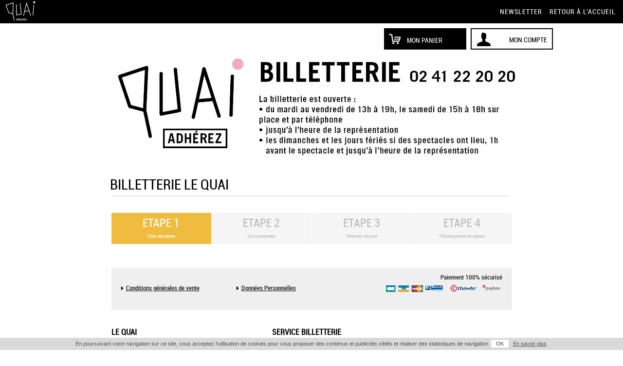

--- FILE ---
content_type: text/html
request_url: https://web.digitick.com/neighbours-spectacle-danse-gym-css5-lequaiangers-pg51-ei825405.html
body_size: 4793
content:
    <!DOCTYPE html PUBLIC "-//W3C//DTD XHTML 1.0 Strict//EN" "http://www.w3.org/TR/xhtml1/DTD/xhtml1-strict.dtd">
<html xmlns="http://www.w3.org/1999/xhtml" xml:lang="fr" lang="fr">
    <head>
        <title>BILLETTERIE LE QUAI</title>
        <meta http-equiv="Content-Type" content="text/html; charset=iso-8859-1" />
        <meta http-equiv="Content-Style-Type" content="text/css" />
        <meta http-equiv="Content-Language" content="fr" />
        <meta name="robots" content="index, follow" />
        <meta name="description" content="BILLETTERIE LE QUAI" />
        <meta name="google" content="nopagereadaloud" />
        
        
        
        <meta property="og:title" content="BILLETTERIE LE QUAI"/>
            <meta property="og:type" content="website"/>
            <meta property="og:image" content="https://web.digitick.com/commun/images/logo_seetickets_2020.png"/>
            <meta property="og:url" content="https://web.digitick.com/neighbours-spectacle-danse-gym-css5-lequaiangers-pg51-ei825405.html"/>
            <meta property="og:site_name" content="lequaiangers"/>
            <meta property="fb:admins" content="100002647050991" />
            <meta property="fb:app_id" content="144101235615479"/>
            <meta property="fb:page_id" content="68103553032"/>
            <meta property="og:description" content="BILLETTERIE LE QUAI"/>
        
        
        <link rel="icon" type="image/x-icon" href="https://statics.digitick.com/upload/billetterie/lequaiangers/images/favicon.ico?rev=e8c224e6b9d0be6296488a0770b46890" />
        <link rel="shortcut icon" type="image/x-icon" href="https://statics.digitick.com/upload/billetterie/lequaiangers/images/favicon.ico?rev=e8c224e6b9d0be6296488a0770b46890" />
        <link rel="stylesheet" type="text/css" href="https://statics.digitick.com/commun/css/jquery/jquery.skitter.4.0.css?rev=e8c224e6b9d0be6296488a0770b46890" />
<link rel="stylesheet" type="text/css" href="https://statics.digitick.com/ext/billetterie5/site/lequaiangers/style/tooltip.css?rev=e8c224e6b9d0be6296488a0770b46890" />
<link rel="stylesheet" type="text/css" href="https://statics.digitick.com/ext/billetterie5/ressource/style/general.css?rev=e8c224e6b9d0be6296488a0770b46890" />
<link rel="stylesheet" type="text/css" href="https://statics.digitick.com/ext/billetterie5/ressource/style/font-awesome.min.css?rev=e8c224e6b9d0be6296488a0770b46890" />
<link rel="stylesheet" type="text/css" href="https://statics.digitick.com/ext/billetterie5/ressource/style/etatEvenement.css?rev=e8c224e6b9d0be6296488a0770b46890" />
<link rel="stylesheet" type="text/css" href="https://statics.digitick.com/ext/billetterie5/site/lequaiangers/style/assurance.css?rev=e8c224e6b9d0be6296488a0770b46890" />
<link rel="stylesheet" type="text/css" href="https://statics.digitick.com/commun/css/jquery/jquery.notification.css?rev=e8c224e6b9d0be6296488a0770b46890" />
<link rel="stylesheet" type="text/css" href="https://statics.digitick.com/commun/css/jquery/jquery.fancybox-1.3.4.css?rev=e8c224e6b9d0be6296488a0770b46890" />
<link rel="stylesheet" type="text/css" href="https://statics.digitick.com/ext/billetterie5/site/lequaiangers/style/CSS5c_Page.css?rev=e8c224e6b9d0be6296488a0770b46890" />
<link rel="stylesheet" type="text/css" href="https://statics.digitick.com/ext/billetterie5/site/lequaiangers/style/CSS5c_Header.css?rev=e8c224e6b9d0be6296488a0770b46890" />
<link rel="stylesheet" type="text/css" href="https://statics.digitick.com/ext/billetterie5/site/lequaiangers/style/CSS5c_CarrouselMiseEnAvant.css?rev=e8c224e6b9d0be6296488a0770b46890" />
<link rel="stylesheet" type="text/css" href="https://statics.digitick.com/ext/billetterie5/site/lequaiangers/style/CSS5c_Dialogue.css?rev=e8c224e6b9d0be6296488a0770b46890" />
<link rel="stylesheet" type="text/css" href="https://statics.digitick.com/ext/billetterie5/site/lequaiangers/style/CSS5c_Etape.css?rev=e8c224e6b9d0be6296488a0770b46890" />
<link rel="stylesheet" type="text/css" href="https://statics.digitick.com/ext/billetterie5/site/lequaiangers/style/CSS5c_Body.css?rev=e8c224e6b9d0be6296488a0770b46890" />
<link rel="stylesheet" type="text/css" href="https://statics.digitick.com/ext/billetterie5/site/lequaiangers/style/CSS5c_Compte.css?rev=e8c224e6b9d0be6296488a0770b46890" />
<link rel="stylesheet" type="text/css" href="https://statics.digitick.com/ext/billetterie5/site/lequaiangers/style/CSS5c_Panier.css?rev=e8c224e6b9d0be6296488a0770b46890" />
<link rel="stylesheet" type="text/css" href="https://statics.digitick.com/ext/billetterie5/site/lequaiangers/style/CSS5c_Box.css?rev=e8c224e6b9d0be6296488a0770b46890" />
<link rel="stylesheet" type="text/css" href="https://statics.digitick.com/ext/billetterie5/site/lequaiangers/style/CSS5c_FooterMarqueBlanche.css?rev=e8c224e6b9d0be6296488a0770b46890" />

        <script type="text/javascript" src="https://statics.digitick.com/commun/js/jquery/jquery-1.4.4.min.js?v=e8c224e6b9d0be6296488a0770b46890"></script>
<script type="text/javascript" src="https://statics.digitick.com/commun/js/php.namespaced.min.js?v=e8c224e6b9d0be6296488a0770b46890"></script>
<script type="text/javascript" src="https://statics.digitick.com/ext/billetterie5/ressource/js/composant.js?v=e8c224e6b9d0be6296488a0770b46890"></script>
<script type="text/javascript" src="https://statics.digitick.com/ext/billetterie5/ressource/js/gestionFormatPaysEtat.js?v=e8c224e6b9d0be6296488a0770b46890"></script>
<script type="text/javascript" src="https://statics.digitick.com/commun/js/Broadcaster/class_Broadcaster.js?v=e8c224e6b9d0be6296488a0770b46890"></script>
<script type="text/javascript" src="https://statics.digitick.com/commun/js/Broadcaster/class_BroadcasterError.js?v=e8c224e6b9d0be6296488a0770b46890"></script>
<script type="text/javascript" src="https://statics.digitick.com/commun/js/Broadcaster/class_BroadcasterPlugin.js?v=e8c224e6b9d0be6296488a0770b46890"></script>
<script type="text/javascript" src="https://statics.digitick.com/ext/billetterie5/ressource/js/componentManager.js?v=e8c224e6b9d0be6296488a0770b46890"></script>
<script type="text/javascript" src="https://statics.digitick.com/commun/js/isMobile.min.js?v=e8c224e6b9d0be6296488a0770b46890"></script>
<script type="text/javascript" src="https://statics.digitick.com/commun/js/jquery/plugins/jquery-ui-1.9.2.min.js?v=e8c224e6b9d0be6296488a0770b46890"></script>
<script type="text/javascript" src="https://statics.digitick.com/commun/js/jquery/plugins/jquery.skitter.4.0.js?v=e8c224e6b9d0be6296488a0770b46890"></script>
<script type="text/javascript" src="https://statics.digitick.com/commun/js/jquery/plugins/highlight.js?v=e8c224e6b9d0be6296488a0770b46890"></script>
<script type="text/javascript" src="https://statics.digitick.com/ext/billetterie5/ressource/js/initClosure.js?v=e8c224e6b9d0be6296488a0770b46890"></script>
<script type="text/javascript" src="https://statics.digitick.com/commun/js/jquery/jquery-1.6.min.js?v=e8c224e6b9d0be6296488a0770b46890"></script>
<script type="text/javascript" src="https://statics.digitick.com/commun/js/jquery/plugins/jquery.tools.tooltip.1.2.6.min.js?v=e8c224e6b9d0be6296488a0770b46890"></script>
<script type="text/javascript" src="https://statics.digitick.com/ext/billetterie5/ressource/js/endClosure.js?v=e8c224e6b9d0be6296488a0770b46890"></script>
<script type="text/javascript" src="https://statics.digitick.com/commun/js/jquery/plugins/fancybox/jquery.fancybox-1.3.4.pack.js?v=e8c224e6b9d0be6296488a0770b46890"></script>
<script type="text/javascript" src="https://statics.digitick.com/commun/js/jquery/plugins/tooltip.js?v=e8c224e6b9d0be6296488a0770b46890"></script>
<script type="text/javascript" src="https://statics.digitick.com/commun/js/jquery/plugins/jquery.notification.js?v=e8c224e6b9d0be6296488a0770b46890"></script>
<script type="text/javascript" src="https://statics.digitick.com/commun/js/date.js?v=e8c224e6b9d0be6296488a0770b46890"></script>
<script type="text/javascript" src="https://statics.digitick.com/commun/js/dateformat.js?v=e8c224e6b9d0be6296488a0770b46890"></script>
<script type="text/javascript" src="https://statics.digitick.com/ext/billetterie5/ressource/composant/CSS5c_Page/js/general.js?v=e8c224e6b9d0be6296488a0770b46890"></script>
<script type="text/javascript" src="https://statics.digitick.com/ext/billetterie5/ressource/composant/CSS5c_CarrouselMiseEnAvant/js/general.js?v=e8c224e6b9d0be6296488a0770b46890"></script>
<script type="text/javascript" src="https://statics.digitick.com/ext/billetterie5/ressource/composant/CSS5c_Dialogue/js/general.js?v=e8c224e6b9d0be6296488a0770b46890"></script>
<script type="text/javascript" src="https://statics.digitick.com/ext/billetterie5/ressource/composant/CSS5c_Compte/js/general.js?v=e8c224e6b9d0be6296488a0770b46890"></script>
<script type="text/javascript" src="https://statics.digitick.com/ext/billetterie5/ressource/composant/CSS5c_Panier/js/general.js?v=e8c224e6b9d0be6296488a0770b46890"></script>

        <script type="text/javascript">
        <!--
            
                    // Configuration des requêtes AJAX avec jQuery

    				$.ajaxSetup({
    					url: "https://web.digitick.com/ext/billetterie5/index.php?site=lequaiangers&p=11",
    					global: false,
    					dataType: "script",
    					type: "POST",
                        beforeSend: function(xhr) {
                            // restricition faite par Firefox sur les requetes asynchrone
                            // (cf. https://developer.mozilla.org/en-US/docs/Web/API/XMLHttpRequest#xmlhttprequest-withcredentials)
                            if (this.async == true) {
                                xhr.withCredentials = true;
                            }
                        }
    				});

    				// Params JS
    				var globalsParameters = {};
    				globalsParameters.URL_CACHE_BILLETTERIE  = "https://statics.digitick.com/ext/billetterie5";
    				globalsParameters.URL_CACHE_BILLETTERIE_SITE  = "https://statics.digitick.com/ext/billetterie5/site/lequaiangers";
    				globalsParameters.LIEN_AUTO_ABSOLU_BILLETTERIE  = "https://web.digitick.com/ext/billetterie5";
    				globalsParameters.LIEN_AUTO_ABSOLU_BILLETTERIE_SITE  = "https://web.digitick.com/ext/billetterie5/site/lequaiangers";
    				globalsParameters.LIEN_AUTO_ABSOLU_BILLETTERIE_INDEX  = "https://web.digitick.com/ext/billetterie5/index.php?site=lequaiangers";
                    globalsParameters.PAGE = 52;
                    globalsParameters.PAGE_ETAPE = "pageEtape1";
                    globalsParameters.IS_DESIGNED = false;
                    globalsParameters.SITE = 'lequaiangers';

                    //Devise
                    var currencySymbol = "&euro;";

    				// Text JS
    				var globalsTexts = {};

    				componentManager.origin_page = 51;
componentManager.langue = "fr";

                    (function() {
                        var linkedCSS = "https://web.digitick.com/neighbours-spectacle-danse-gym-css5-moblequaiangers-pg51-ei825405.html";
                        var dataSite = {
                            isSiteMobile: 0,
                            siteMobile: "moblequaiangers",
                            alwaysRedirectOnMobileWebsite: 0
                        };

                        if(typeof isMobile != "undefined" && ((isMobile.any && dataSite.isSiteMobile) || (!isMobile.any && !dataSite.isSiteMobile))) {
                            return;
                        }
                        if(document.cookie.match(/view_site_from_mobile/) && !dataSite.alwaysRedirectOnMobileWebsite) {
                            return;
                        }

                        document.location.href = linkedCSS;
                    })();
                

                    var carrouselAnimation = "showBars";
                    var carrouselDots = true;
                


            function showSpinner() {
                document.getElementById("loadingSpinner").style.display = "block";
            }
            function hideSpinner() {
                document.getElementById("loadingSpinner").style.display = "none";
            }
        


                    globalsTexts["panier"] = new Array();
                    globalsTexts["panier"][0] = "Patientez Svp";
                    globalsTexts["panier"][1] = "Afficher le détail";
                    globalsTexts["panier"][2] = "Masquer le détail";
                    globalsTexts["panier"][3] = "Votre panier est vide...";
                    globalsParameters["PAGE_MOD_ETAPE_2"] = "202";

                    var compPanier1 = new Panier({
                "numero": 1,
                "language": "fr",
                "id": "compPanier1",
                "varname": "compPanier1"
            });
                    compPanier1.boutonDropdown = 1;
                    compPanier1.enableScrollPanier = 1;
                


                    var notification = null;

                    function setCookie(nom, valeur, expire, chemin, domaine, securite){
                        document.cookie = nom + " = " + escape(valeur) + " " + ((expire == undefined) ? "" : ("; expires = " + expire.toGMTString())) + ((chemin == undefined) ? "" : ("; path = " + chemin)) + ((domaine == undefined) ? "" : ("; domain = " + domaine)) + ((securite == true) ? "; secure" : "");
                    }

                    function setValidationCookie() {
                        var dtExpire = new Date();

                        dtExpire.setTime(dtExpire.getTime() + 3600 * 1000 * 24 * 395);
                        setCookie("notification-cookies", "true", dtExpire, "/" );
                        notification.closeNotification();
                    }
                

                    $(function() {
                        
                        compPanier1.cachePanier();
                    


            $("#cadreContent .ligneContent1 .colonneContent1").append('<a class="nta" href="https://www.lequai-angers.eu/newsletter" target="_blank">newsletter</a>');
            $(".compFooterMarqueBlanche .dataContentComposants").append('<a class="Hotline" href="https://faq.seetickets.fr" target="_blank">Contact / assistance</a>');
              $(".compFooterMarqueBlanche .dataContentComposants").append('<div class="adresseQuai"><div class="lequai">le quai</div><div class="lequai2">Cale de la savatte | Angers</div><div class="lequai6">T&eacute;l. 02 41 22 20 20</div></div><div class="serviceBilletterie"><div class="service">Service Billetterie</div><div class="jours">du mardi au vendredi de 13h &Agrave; 19h, le samedi de 15h &Agrave; 18h, sur place et par t&Eacute;l&Eacute;phone.</div><div class="samedi">Si des spectacles ont lieu, jusqu’&Agrave; l’heure de la repr&Eacute;sentation et 1h avant la s&Eacute;ance les dimanches et les jours f&Eacute;ri&Eacute;s</div></div><div class="liensQuai"><a href="https://www.lequai-angers.eu/newsletter" target="_blank">newsletter</a><a href="http://lequai-angers.eu/mentions-legales" target="_blank">mentions l&eacute;gales</a><a href="http://lequai-angers.eu/plan-de-site" target="_blank">plan du site</a></div><div class="liensSociaux"><a class="fb" href="https://www.facebook.com/lequai.angers" target="_blank"></a><a class="tw" href="https://twitter.com/LeQuai" target="_blank"></a><a class="yt" href="https://www.youtube.com/channel/UCrjtvvlaVtntgCD7Kz9VG6g" target="_blank"></a></div><div class="optimisation">Optimis&eacute; avec la derni&egrave;re version des navigateurs Firefox, Google Chrome et Internet Explorer 9</div>');
            

            $("label[for='optinNewsletterOrga']").html("").append('J&apos;accepte de recevoir des informations de la part de LE QUAI.');
            var texte = $("span.descEtat10").text().replace("(sur notre réseau)", "");
            $("span.descEtat10").html(texte);
            

                    notification = new Notification(
                    {
                        position: "bottom",
                        type : "information",
                    message: "<p style=\"margin-top: 0px;\" >En poursuivant votre navigation sur ce site, vous acceptez l'utilisation de cookies pour vous proposer des contenus et publicités ciblés et réaliser des statistiques de navigation<span class=\"positive4 white-button\" onclick=\"setValidationCookie()\">OK</span> <a href=\"http://www.cnil.fr/vos-droits/vos-traces/les-cookies/\" target=\"_blank\">En savoir plus</a> </p>"
                    });
                

                    } );
        // -->
        </script>
        
    				<!-- sytag Google Analytics -->
    				<script type="text/javascript">
    					var gaJsHost = (("https:" == document.location.protocol) ? "https://ssl." : "http://www.");
                        document.write(unescape("%3Cscript src='" + gaJsHost + "google-analytics.com/ga.js' type='text/javascript'%3E %3C/script%3E"));
    				</script>
    				<script type="text/javascript">
    				try{
    				 
                var pageTrackerUA_3152145_1 = _gat._createTracker("UA-3152145-1");
                    pageTrackerUA_3152145_1._trackPageview('');
            
    				} catch(err) {}
    				</script>
    				<!-- sytag End of Google Analytics -->
        
    <link rel="stylesheet" type="text/css" href="https://web.digitick.com/ext/billetterie5/site/lequaiangers/style/surcharge.css">

    </head>
    <body id="nouvelleVisite">
        

        

                <div id="positionSite">
            <div id="langageFR" class="langage">
                <div id="pageEtape1" class="pageEtape">
                    
                    <div id="cadreContent">
                        <div class="ligneContent1">
        <div class="colonneContent1">
        <div class="compHeader" id="compHeader1"><div class="headerComposants" id="compHeaderHeader1"><div class="footerComposants" id="compHeaderFooter1"><div class="contentComposants" id="compHeaderContent1"><div class="topContentComposants"><div class="titleComposants">
    <span>
        BILLETTERIE LE QUAI
    </span>
</div>
</div><div class="dataContentComposants">
<span class="descriptionHeader">BILLETTERIE LE QUAI</span>

<span class="etapeHeader">Réservation</span>

<a class="lienAccueilHeader" href="https://web.digitick.com/index-css5-lequaiangers-pg1.html"><span>Retour à l'accueil</span></a>

<a class="lienSiteHeader" href="http://www.lequai-angers.eu/"><span>Retour &agrave; l'accueil</span></a>
</div><div class="bottomContentComposants"></div></div></div></div></div><div class="compCarrouselMiseEnAvant" id="compCarrouselMiseEnAvant1"><div class="headerComposants" id="compCarrouselMiseEnAvantHeader1"><div class="footerComposants" id="compCarrouselMiseEnAvantFooter1"><div class="contentComposants" id="compCarrouselMiseEnAvantContent1"><div class="topContentComposants"></div><div class="dataContentComposants"><div class="box_skitter box_skitter_digitick">
    <ul>
        <li>
    <a  href="https://billetterie.lequai-angers.eu/reservez-vos-spectacles-carte-abonnement-css5-lequaiangers-pg1-rg7022.html">
        <img src="https://statics.digitick.com/commun/upload/staticUpload/imgupload/d2/55/0_21805_0.jpg" id="miseEnAvant_21805" data-imageId="21805"/>
    </a>
    <div class="label_text">
        <p></p>
    </div>
</li>
    </ul>
</div></div><div class="bottomContentComposants"></div></div></div></div></div>
    </div>

</div>

<div class="ligneContent2">
        <div class="colonneContent1">
        <div class="compDialogue" id="compDialogue1"><div class="headerComposants" id="compDialogueHeader1"><div class="footerComposants" id="compDialogueFooter1"><div class="contentComposants" id="compDialogueContent1"><div class="topContentComposants"></div><div class="dataContentComposants"><script>var listeAlertes = [];</script><script>componentManager.add("CSS5c_Dialogue", "compDialogue1",  1, function(data) {
                for(var i in listeAlertes) {
                    if(0 == $("#compDialogueContent1 .listeErreur").length) {
                        $("#compDialogueContent1 .dataContentComposants").append("<div class=\"listeErreur\"></div>");
                    }
                    $("#compDialogue1 .listeErreur").append("<span>" + listeAlertes[i] + "</span>");
                }
            });</script></div><div class="bottomContentComposants"></div></div></div></div></div><div class="compEtape" id="compEtape1"><div class="headerComposants" id="compEtapeHeader1"><div class="footerComposants" id="compEtapeFooter1"><div class="contentComposants" id="compEtapeContent1"><div class="topContentComposants"></div><div class="dataContentComposants"><div class="ligneEtapeNom"><div class="etape1">
    <span class="etapeNom">ETAPE 1</span>
</div><div class="etape2">
    <span class="etapeNom">ETAPE 2</span>
</div><div class="etape3">
    <span class="etapeNom">ETAPE 3</span>
</div><div class="etape4">
    <span class="etapeNom">ETAPE 4</span>
</div></div><div class="clr"></div><div class="ligneEtapeDesc"><div class="etape1">
    <span class="etapeDesc">Choix des places</span>
</div><div class="etape2">
    <span class="etapeDesc">Vos coordonnées</span>
</div><div class="etape3">
    <span class="etapeDesc">Paiement sécurisé</span>
</div><div class="etape4">
    <span class="etapeDesc">Téléchargement des places</span>
</div></div></div><div class="bottomContentComposants"></div></div></div></div></div><div class="compBody" id="compBody"><div class="headerComposants" id="compBodyHeader"><div class="footerComposants" id="compBodyFooter"><div class="contentComposants" id="compBodyContent"><div class="topContentComposants"></div><div class="dataContentComposants"><div id="loadingSpinner" style="display: none;">
    <div class="spinner"></div>
</div>
</div><div class="bottomContentComposants"></div></div></div></div></div>
    </div>
    <div class="colonneContent2">
        <div class="compCompte" id="compCompte1"><div class="headerComposants" id="compCompteHeader1"><div class="footerComposants" id="compCompteFooter1"><div class="contentComposants" id="compCompteContent1"><div class="topContentComposants"></div><div class="dataContentComposants"><script>componentManager.add("CSS5c_Compte", "compCompte1",  1);</script></div><div class="bottomContentComposants"></div></div></div></div></div><div class="compPanier" id="compPanier1"><div class="headerComposants" id="compPanierHeader1"><div class="footerComposants" id="compPanierFooter1"><div class="contentComposants" id="compPanierContent1"><div class="topContentComposants"></div><div class="dataContentComposants"><script>componentManager.add("CSS5c_Panier", "compPanier1",  1);</script></div><div class="bottomContentComposants"></div></div></div></div></div>
    </div>

</div>

<div class="ligneContent3">
        <div class="colonneContent1">
        <div class="compBox" id="compBox1"><div class="headerComposants" id="compBoxHeader1"><div class="footerComposants" id="compBoxFooter1"><div class="contentComposants" id="compBoxContent1"><div class="topContentComposants"></div><div class="dataContentComposants"><span class="text line1"></span></div><div class="bottomContentComposants"></div></div></div></div></div><div class="compFooterMarqueBlanche" id="compFooterMarqueBlanche1"><div class="headerComposants" id="compFooterMarqueBlancheHeader1"><div class="footerComposants" id="compFooterMarqueBlancheFooter1"><div class="contentComposants" id="compFooterMarqueBlancheContent1"><div class="topContentComposants"></div><div class="dataContentComposants"><div class="serviceClient"><strong>Service Client </strong><br/>Du lundi au samedi de 7h &agrave; 20h<br/></div>
<div class="paiement">Paiement 100% sécurisé</div>
<div class="conditionsGenerales" id="cgv">
	
	<a href="javascript:void(0)" onclick="OuvrirPopup('https://web.digitick.com/ext/billetterie5/index.php?site=lequaiangers&p=321', 'CGV', 550, 600);">Conditions g&eacute;n&eacute;rales de vente</a>
	
</div>
<div class="conditionsGenerales" id="donnesperso" style="left: 257px">
    <a href="javascript:void(0)" onclick="OuvrirPopup('https://web.digitick.com/ext/billetterie5/index.php?site=lequaiangers&p=321#contentPpdp', 'CGV', 550, 600);">Donn&eacute;es Personnelles</a>
</div>
 
<div class="mentionsLegales">
	<a href="https://web.digitick.com/ext/billetterie5/index.php?site=lequaiangers&p=5001">Mentions L&eacute;gales</a>
</div>
</div><div class="bottomContentComposants"></div></div></div></div></div>
    </div>

</div>


                    </div>
                </div>
            </div>
        </div>

        
        
        
    </body>
</html>


--- FILE ---
content_type: text/css
request_url: https://statics.digitick.com/ext/billetterie5/site/lequaiangers/style/tooltip.css?rev=e8c224e6b9d0be6296488a0770b46890
body_size: 436
content:

.tooltip {
    cursor: pointer;
}

#tooltip,
.tooltips .tooltip {
	position: absolute;
	z-index: 3000;
	/*background: url(/image_aff/popup.png) no-repeat;*/
	font-family:Verdana, Arial, Helvetica, sans-serif; 
    color: #000;
    background:#DDD;
    border:1px solid #666;
}
#tooltip h3,
.tooltips .tooltip h3,
#tooltip div,
.tooltips .tooltip div {
	margin: 0;
}



/* Choix sur plan : bloc */

#tooltip.roomSection {
	
}

#tooltip.roomSection,
.tooltips .tooltip.roomSection {
    padding: 0 !important;
}
#tooltip h3,
#tooltip.roomSection .body .title,
.tooltips .tooltip.roomSection .body .title {
    text-align:center;
    font-family:robotocondensed,Arial,Helvetica,sans-serif;
    font-size: 14px !important;
    font-weight:bold; 
    color:#000 !important;
    height: 19px;
    line-height: 19px;
    padding: 3px 14px !important;
}

#tooltip.roomSection,
.tooltips .tooltip.roomSection {
    background: #3C3C3C;
    color: #000;
    min-height: 78px;
    _height: 78px;
}
#tooltip.roomSection .body .preview,
.tooltips .tooltip.roomSection .body .preview {
    border: 3px solid #FFFFFF !important;
}



#tooltip div,
.tooltips .tooltip div {
    padding: 5px 0 2px 10px;
    font-size: 12px;
}


/* Acces parking */

.tooltipAccesParking {
   width: 780px;
}
.tooltipAccesParking h3,
.tooltipAccesParking .body .title {
    _width: 780px;
    text-align:center;
    padding: 3px 5px 0px 5px;
    font-family:robotocondensed,Arial,Helvetica,sans-serif;
    font-size: 11px !important;
    font-weight:bold; 
    color:#000 !important;
    height:19px;
	
}

.tooltipAccesParking .ContentAccesParking{
    
    width: 640px;
    height: 370px;
}

#tooltip.roomSection, .tooltips .tooltip.roomSection {
	border:0;
	
}

--- FILE ---
content_type: text/css
request_url: https://statics.digitick.com/ext/billetterie5/site/lequaiangers/style/assurance.css?rev=e8c224e6b9d0be6296488a0770b46890
body_size: 1622
content:
/******************************/
/* Assurance annulation      */
/*****************************/

.compAssuranceAnnulation {
    border-radius: 0;
    -webkit-border-radius: 0;
    -moz-border-radius: 0;
    border-top: 2px solid #000;
    clear: both;
    margin: 0;
    width: 100%;
}
.errorChoixAssurance {
    background: url('../image/assurance/Block-message-erreur.png') no-repeat center top;
    width: 525px;
    height: 105px;
    position: absolute;
    bottom: 145px;
    right: 31px;
}
.errorChoixAssurance .errorTitre {
    float: right;
    width: 430px;
    padding: 25px 20px 0 0;
    color: #FFFFFF;
    font-weight: bold;
    font-size: 14px;
    text-transform: uppercase;
}
.errorChoixAssurance .errorLibelle {
    float: right;
    width: 430px;
    padding: 5px 20px 0 0;
    color: #FFFFFF;
}

.assuranceTable{
    border-collapse: collapse;
    clear: both;
    color: #000;
    width: 100%;
    float: none !important;
}

.assuranceTable .body .column3 label{
    color:#000;
}

.assuranceTable .head td .label {
    border-collapse: collapse;
    color: #000;
    float: left;
    font-family: robotocondensed,Arial,Helvetica,sans-serif;
    font-weight: bold!important;
    line-height: 28px;
    margin: 0;
    padding: 0;
    text-align: left;
    font-size:14px;
}

.assuranceTable .head td .moreInfos a {
    background: url("../image/assurance/arrow_down.gif") no-repeat scroll right center transparent;
    border-collapse: collapse;
    color: #000;
    font-family: robotocondensed,Arial,Helvetica,sans-serif;
    font-size: 0.8em;
    line-height: 17px;
    margin: 0;
    padding: 0 14px 0 0;
    text-align: right;
    text-decoration: underline;
}

.assuranceTable .body{
    display:block;
}
.assuranceTable .body td{
    padding: 10px !important;
}
.assuranceTable .head td{
    background: url("../image/bgTOPassu.png") no-repeat scroll center 39px transparent;
    border: medium none;
    font-weight: bold !important;
    height: 55px;
    padding: 0 !important;
    width: 100%;
    background-size:500px auto;
}
.assuranceTable .head td .icon{
    background: url("../image/trefleAssu.png") no-repeat scroll center center transparent;
    float: left;
    height: 28px;
    padding: 0 15px 0 0;
    width: 17px;
}
.assuranceTable tr.head{
    font-size: 11px;
    padding: 5px 10px;
}
.assuranceTable .head td .moreInfos{
    float: right;
    line-height: 28px;

}

.assuranceTable .assuranceCGV{
    display: none;
    padding: 0 20px 20px;

}

.assuranceTable .assuranceCGV .cgvContainer{
    display: block;

}

.assuranceTable .assuranceCGV .cgvContainer .cgvFirstLine{
    font-size: 11px;
    margin-left:10px;
        text-align: left;
}

.assuranceTable .assuranceCGV .cgvContainer .cgvCondition{
    margin-left: 10px;
    font-size: 11px;
    font-weight: bold;
    padding-left: 10px;
    background: url("../image/ico_fleche.gif") no-repeat scroll left center;
        text-align: left;
}

.assuranceTable .assuranceCGV .cgvContainer .cgvSeparator{
    height:5px;
}

.assuranceTable .assuranceCGV .cgvContainer .cgvLastLine{
    font-size: 12px;
    margin-left:5px;
    font-style: italic;
}

.assuranceTable .body .column1{
    display: block;
    float: left;
    font-size: 11px;
    padding:5px 15px 5px 10px !important;
    text-align: justify;
    width: 275px;
}

.assuranceTable .body .column2{
    background: none repeat scroll 0 0 #F2F2F2;
    display: block;
    float: left;
    font-size: 12px;
    height: 45px;
    margin: 6px 0 20px;
    padding-left: 10px !important;
    padding-top: 5px !important;
    text-align: left;
    width: 130px;
    -webkit-border-radius: 8px 0px 0px 8px;
    border-radius: 8px 0px 0px 8px;

}

.assuranceTable .body .column3{
    background: none repeat scroll 0 0 #F2F2F2;
    display: block;
    float: left;
    height: 40px;
    margin: 6px 0 20px !important;
    padding-top: 10px !important;
    text-align: left;
    width: 55px;
    -webkit-border-radius: 0px 5px 5px 0px;
border-radius: 0px 5px 5px 0px;
}
.assuranceTable .body .column3 input{
    float: left;
    height: 13px;
}
#choixAssuranceReponse1 {
    clear: both;
}
.assuranceTable .body .column3 label {
    float: left;
    font-size: 11px;
    height: 13px;
    line-height: 13px;
    margin: 0 0 5px 5px;
}
.assuranceTable .body .green{
    color: #47950E;
    font-weight: bold;
}
.assuranceTable .grey{
    color: #666666;
}
.assuranceTable .greyBold{
    color: #000;
    font-weight: bold;
}

.assuranceTable .black{
    color: #000000;
    font-size: 11px;
    margin-top: 5px;
}
.assuranceTable .blackBold{
    color: #000000;
    font-weight: bold;
}

.assuranceTable .body label{
    font-weight: bold;
    text-transform: uppercase;
}
.compPanier .recapPanier span.assuranceCart{
    height: 20px;
    margin: 5px 0;
}

.compPanier .recapPanier span.assuranceCart .icon{
    background-image: url("../image/ICO_TREFLE_PANIER.gif");
    float: left;
    height: 9px !important;
    line-height: 9px !important;
    margin: 0 !important;
    padding: 0 !important;
    width: 9px !important;
}

.assuranceAnnulation {
    background-image:url("../image/BG_PANIER_ASSURANCE.gif");
}

.assuranceAnnulation span.icon {
    background:url("../image/ICO_TREFLE_PANIER.gif") no-repeat 2px center;
    padding: 0;
    padding-left: 15px;
    white-space: nowrap;

}

.assuranceAnnulation span.label {
    color: #000000;
    float: left;
    font-weight: bold;
    margin-top: 1px;
    margin-left:3px;
    white-space: nowrap;
}

.compPanier .recapPanier span.assuranceCart .label{
    float: left;
    font-weight: bold;
    line-height: 9px;
    margin-top: 0;
    padding: 0 0 0 5px !important;
    width: 120px;
    line-height: 12px;
}

.compPanier .headerComposants .footerComposants .contentComposants .dataContentComposants .totalValiderPanier .totalPanier span.assuranceCart {
    clear: both;
    color: #000;
    display: block;
     font-size: 12px;
    padding: 2px 0;

}
.assuranceTable .body .column3 br {
    display: none;
}


/* tooltip erreur annulation */
.assuranceTable {
    position: relative;
    font-family:Arial, Helvetica, sans-serif;
}
#erreur_inputchoixAssuranceReponse {
    background: #444;
    border: 1px solid #4D4D4D;
    box-shadow: 0 0 1px 1px #EFEFEF inset;
    left: 166px !important;
    padding: 10px 10px 15px;
    top: -46px !important;
    width: 300px;
}

div.erreur_input_tooltip {
    color: #FFFFFF;
    font: 12px robotocondensed,Arial,Helvetica,sans-serif;
    text-align: left;
}
div.erreur_input_tooltip div.tooltipBottom_right {
    background: url("../image/tooltip-fleche-basse.png") no-repeat scroll 0 0 transparent !important;
    bottom: -10px;
    height: 12px;
    position: absolute;
    right: 10px;
    width: 20px;
}
.errorTitle {
    color: #FF8300;
    float: left;
    font-size: 15px;
    font-weight: bold;
    padding-bottom: 3px;
    padding-left: 11px;
    width: auto;
}
.errorContent {
    background: url("../image/ico-alert.png") no-repeat scroll 0 0 transparent;
    display: block;
    height: auto;
    padding-left: 55px;
    width: 250px;
        clear: both;
}

#modNoticeAssuranceAnnulationSPB{
    margin: 30px;
    font-size: 11px;
    font-family: arial;
    text-align: justify;
    color: #000;
}
#modNoticeAssuranceAnnulationSPB h1,
#modNoticeAssuranceAnnulationSPB h3{
    color: #345f1a;
    font-weight: bold;
    padding: 10px 0 0;
}
/*****************************/
/* Fin assurance annulation  */
/*****************************/

--- FILE ---
content_type: text/css
request_url: https://statics.digitick.com/ext/billetterie5/site/lequaiangers/style/CSS5c_Page.css?rev=e8c224e6b9d0be6296488a0770b46890
body_size: 104412
content:


* {
    margin: 0px;
    padding: 0px;
    outline: none;
}

input {
    border: 1px solid #C3C3C3;
    background:#fff;
    padding:2px;
    color:#000;
}

body {
    font-family: robotocondensed,Arial,Helvetica,sans-serif;
    font-size:12px;
    color: #666;

}

html{
    
}


img {
    border: 0;
    font-size:5px;
}

select {
    width: 55px;
    color:#000;
      border: 1px solid #C3C3C3;
    background:#fff;

}



select.rechercheGrid_table_length{
    border:1px solid #ccc;
}



a{
    color:#000;
    text-decoration:none;
}


a:hover{
    text-decortion:underline;
}

.champsRequis {
    padding: 5px 10px;
    font-size:10px;
    color:#000;
}

label{
    font-size:13px;
    margin-left:5px;
}



.champ {
    background-color: rgba(255, 255, 255, 0.5);
    color:#000;
     width:154px;
     
    
}



/***************************************/
/********* Button Global **************/
/**************************************/




table.oubliMDP tr td.btnSubmitMDP a.btRetour.btn{
    width:200px!important;
    display:block;
    line-height:53px;
    background:#BABABA!important;
    color:#5E5E5E;
}

table.oubliMDP{
    margin-bottom:15px;
}

table.oubliMDP tr td.btnSubmitMDP{
    padding-top:10px;
}

.dataContentComposants table.oubliMDP tr td.tableColonne1 {
    font-size:13px;
}


.compCompteTransaction .headerComposants .footerComposants .contentComposants .dataContentComposants table tr .tableColonne2 .nomPrenom2 button.modifier,
#pageCompte .zoneRecherche button,
.compDejaClient .headerComposants .footerComposants .contentComposants .dataContentComposants table tr td .btConfirmAccount,
.compDejaClient .headerComposants .footerComposants .contentComposants .dataContentComposants table tr td .btChangeAccount,
#pageCompte .validContent input.valid,
.compTelechargementTab .headerComposants .footerComposants .contentComposants .dataContentComposants .telechargement,
.compCompte .headerComposants .footerComposants .contentComposants .dataContentComposants .liensdigiticks .identificationLienCompte,
.compTelechargementFacture .headerComposants .footerComposants .contentComposants .dataContentComposants table tr .tableColonne2 .imprimerFacture,
.compTelechargementTab .headerComposants .footerComposants .contentComposants .dataContentComposants .telechargement.selected,
.compTelechargementOption1 .headerComposants .footerComposants .contentComposants .dataContentComposants #telechargementOption1 tr .tableColonne2 .imprimerBillet,
.compPaiementNouvelleCB .headerComposants .footerComposants .contentComposants .dataContentComposants table tr #rowSubmitEtape3 .btSubmit,
#pageEtape2 .validContent input.valid,
.compOubliMDP .headerComposants .footerComposants .contentComposants .dataContentComposants .oubliMDP tr .btnSubmitMDP .btRetour,
.compOubliMDP .headerComposants .footerComposants .contentComposants .dataContentComposants .oubliMDP tr .btnSubmitMDP .btSubmit,
.compNouveauClient .headerComposants .footerComposants .contentComposants .dataContentComposants table tr td .btSubmit,
.compDejaClient .headerComposants .footerComposants .contentComposants .dataContentComposants table tr td input#formSubmit,
#pageEtape1 #submitFinaliser,
#pageEtape1 #submitPanier {
    background: none repeat scroll 0 0 #efbc3f;
    border: 0 none;
    color: #fff;
    cursor: pointer;
    font-family: robotocondensed,Arial,Helvetica,sans-serif,robotocondensed,Arial,Helvetica,sans-serif;
    font-size: 22px;
    font-weight: normal;
    height: 55px;
    line-height: 55px;
    margin-right: 25px;
    text-align: center;
    text-indent: inherit;
    text-transform: uppercase;
    width: 310px;
    -webkit-transition: all 1s ease-in-out;
-moz-transition: all 1s ease-in-out;
-ms-transition: all 1s ease-in-out;
-o-transition: all 1s ease-in-out;
transition: all 1s ease-in-out;
}


.compCompteTransaction .headerComposants .footerComposants .contentComposants .dataContentComposants table tr .tableColonne2 .nomPrenom2 button.modifier:hover,
#pageCompte .zoneRecherche button:hover,
.compDejaClient .headerComposants .footerComposants .contentComposants .dataContentComposants table tr td .btConfirmAccount:hover,
.compDejaClient .headerComposants .footerComposants .contentComposants .dataContentComposants table tr td .btChangeAccount:hover,
#pageCompte .validContent input.valid:hover,
.compCompte .headerComposants .footerComposants .contentComposants .dataContentComposants .liensdigiticks .identificationLienCompte:hover,
.compPaiementNouvelleCB .headerComposants .footerComposants .contentComposants .dataContentComposants table tr #rowSubmitEtape3 .btSubmit:hover,
#pageEtape2 .validContent input.valid:hover,
.compOubliMDP .headerComposants .footerComposants .contentComposants .dataContentComposants .oubliMDP tr .btnSubmitMDP .btRetour:hover,
.compOubliMDP .headerComposants .footerComposants .contentComposants .dataContentComposants .oubliMDP tr .btnSubmitMDP .btSubmit:hover,
.compNouveauClient .headerComposants .footerComposants .contentComposants .dataContentComposants table tr td .btSubmit:hover,
#pageEtape1 #submitFinaliser:hover,
#pageEtape1 #submitPanier:hover,
.compDejaClient .headerComposants .footerComposants .contentComposants .dataContentComposants table tr td input#formSubmit:hover,
.compTelechargementFacture .headerComposants .footerComposants .contentComposants .dataContentComposants table tr .tableColonne2 .imprimerFacture:hover {
    background-color: #e92f99;
    -webkit-transition: all 1s ease-in-out;
-moz-transition: all 1s ease-in-out;
-ms-transition: all 1s ease-in-out;
-o-transition: all 1s ease-in-out;
transition: all 1s ease-in-out;
}



/******************************************************************************/
/*                                  compPage                                  */
/******************************************************************************/

/******************************************************************************/
/*                       BALISES POUR LE POSITIONNEMENT                       */
/******************************************************************************/

#positionSite {
}
#positionSite .langage {
}
#positionSite .langage .pageEtape {
}


/******************************************************************************/
/*                         TAILLE DU CONTENU DU SITE                          */
/******************************************************************************/

#cadreContent {
}
#pageErreur #cadreContent {
}


/******************************************************************************/
/*              BALISES POUR LES TAILLES DES LIGNES ET COLONNES               */
/******************************************************************************/

.ligneContent1 {
    background: none repeat scroll 0 0 #000;
    height: 48px;
    margin: 0 auto;
    position: relative;
}
.ligneContent1 .colonneContent1 {
    height: 48px;
    margin: 0 10px;
}
/* LIENS NTA E CNDC DU HEADER*/
.ligneContent1 .colonneContent1 a.nta,
.ligneContent1 .colonneContent1 a.cndc{
    color: #fff;
    display: block;
    float: right;
    font-family: robotocondensed,Arial,Helvetica,sans-serif;
    font-size: 14px;
    height: 48px;
    letter-spacing: 1px;
    line-height: 48px;
    margin: 0 10px 0 0;
    text-transform: uppercase;
    top: 0px;
    position: absolute;
}
.ligneContent1 .colonneContent1 a.nta {
    right: 156px;
}
.ligneContent1 .colonneContent1 a.cndc {
    right: 200px;
}
/* FIN LIENS NTA E CNDC DU HEADER*/

#langageEN .ligneContent1 .colonneContent1 {
    width:945px;
    margin:0 auto;
    position:relative;
    background:url('../image/bgHeaderRMNEN1.jpg') no-repeat 0 5px;
    height:315px;
}


#pageAccueil .ligneContent2 {
    width: 1105px;
    background: url("../image/bord.jpg") no-repeat scroll 126px -5px rgba(0, 0, 0, 0);
    margin: 346px auto 0;
}
.ligneContent2 {
    background: url("../image/bord.jpg") no-repeat scroll -20px 0 rgba(0, 0, 0, 0);
    clear: both;
    margin: 345px auto 0;
    padding: 15px 0 0;
    width: 823px;
}
.ligneContent2 .colonneContent1 {
    margin-top: 10px;
}

.ligneContent2 .colonneContent2 {
    width:220px;
    display:inline-block;
    
}

.ligneContent2 .colonneContent1 div.compCompte,
.ligneContent2 .colonneContent1 div.compFilAriane{
    display:table-cell;
    vertical-align:middle;
    min-height:44px;
}

.ligneContent3 {
    height: 350px;
    margin: 0 auto 60px;
    position: relative;
    width: 823px;
    background: url("../image/bg_footer.jpg") no-repeat scroll 0 0 rgba(0, 0, 0, 0);
    clear: both;
}
.ligneContent3 .colonneContent1 {
    width:823px;
    margin:0 auto;
}

.ligneContent4 {
    clear:both;

}

.ligneContent4 .colonneContent1{
    clear:both;
    margin:0 auto;
}




@font-face {
    font-family: robotocondensed,Arial,Helvetica,sans-serif;
    src: url('../../../../../commun/fonts/akzidenz_groteskaro_bold-webfont.eot');
    }

@font-face {
    font-family: robotocondensed,Arial,Helvetica,sans-serif;
    src: url([data-uri]) format('woff'),
         url('../../../../../commun/fonts/akzidenz_groteskaro_bold-webfont.ttf') format('truetype');
    font-weight: normal;
    font-style: normal;

}










/* Generated by Font Squirrel (http://www.fontsquirrel.com) on September 4, 2014 */



@font-face {
    font-family: 'comfortaalight';
    src: url('../../../../../commun/fonts/comfortaa-light-webfont.eot');
    }

@font-face {
    font-family: 'comfortaalight';
    src: url([data-uri]) format('woff'),
         url('../../../../../commun/fonts/comfortaa-light-webfont.ttf') format('truetype'),
         url('../../../../../commun/fonts/comfortaa-light-webfont.svg#comfortaalight') format('svg');
    font-weight: normal;
    font-style: normal;

}




@font-face {
    font-family: robotocondensed,Arial,Helvetica,sans-serif;
    src: url('../../../../../commun/fonts/comfortaa-regular-webfont.eot');
    }

@font-face {
    font-family: robotocondensed,Arial,Helvetica,sans-serif;
    src: url([data-uri]) format('woff'),
         url('../../../../../commun/fonts/comfortaa-regular-webfont.ttf') format('truetype'),
         url('../../../../../commun/fonts/comfortaa-regular-webfont.svg#robotocondensed,Arial,Helvetica,sans-serif') format('svg');
    font-weight: normal;
    font-style: normal;

}


@font-face {
    font-family: 'robotocondensed';
    src: url('../../../../../commun/fonts/roboto-condensed-webfont-webfont.eot');
    }

@font-face {
    font-family: 'robotocondensed';
    src: url([data-uri]) format('woff'),
         url('../../../../../commun/fonts/roboto-condensed-webfont-webfont.ttf') format('truetype'),
         url('../../../../../commun/fonts/roboto-condensed-webfont-webfont.svg#robotocondensed') format('svg');
    font-weight: normal;
    font-style: normal;

}



#retourAccueil4 {
    position: absolute;
    right: 0;
    top:5px;
}
#retourAccueil4 a {
    color: #FFFFFF;
    cursor: pointer;
    display: block;
    font-size: 14px;
    height: 25px;
    line-height: 25px;
    text-align: center;
    text-decoration: none;
    width: 255px;
    background: none repeat scroll 0 0 #939393;
    border: 0 none;
    border-radius: 20px 20px 20px 20px;
    color: #FFFFFF;
    cursor: pointer;
    font-family: robotocondensed,Arial,Helvetica,sans-serif;
    text-transform: uppercase;
}

 /********************/
 /* Footer Link */
 
 .Hotline{
    background: url("../image/direction.png") no-repeat scroll left center transparent;
    color: #000;
    display: none;
    font-family: robotocondensed,Arial,Helvetica,sans-serif;
    font-size: 13px;
    font-weight: normal;
    left: 20px;
    padding-left: 10px;
    position: absolute;
    text-decoration: underline;
    top: 34px;
    width: auto;
 }
  .Hotline:hover{
    text-decoration: none;
 }
 .logoDigi {
    background: url("../image/logo_digi.jpg") no-repeat scroll 19px 0 transparent;
    display: block;
    font-size: 15px;
    height: 41px;
    line-height: 33px;
    padding: 0;
    position: absolute;
    right: 0;
    top: 123px;
    width: 146px;
 }

.compFooterMarqueBlanche .headerComposants .footerComposants .contentComposants .dataContentComposants .mentionsLegales {
     right: 850px;
    position: absolute;
    top: 80px;
    color:#192d04;
    font-size:12px;
    
      padding-left: 10px;
}

.compFooterMarqueBlanche .headerComposants .footerComposants .contentComposants .dataContentComposants .conditionsGenerales {
    background: url("../image/direction.png") no-repeat scroll left center transparent;
    color: #000;
    font-family: robotocondensed,Arial,Helvetica,sans-serif;
    font-size: 13px;
    margin-left: 0;
    padding-left: 10px;
    position: absolute;
    left: 20px;
    top: 34px;
    width: 200px;
}


.compFooterMarqueBlanche .headerComposants .footerComposants .contentComposants .dataContentComposants .paiement {
}


/******* 3DS *******/

#pageEtape3 table td.tableColonne2 select#typeCB, #pageEtape3 table td.tableColonne2 select#titulairePays{
    width:152px;
   }

#pageEtape3 table td.tableColonne2 select#anneeCB{
    margin-left:10px;
   }


#pageEtape3 table td.tableColonne2 select#moisCB{
    width:50px;
   }

#pageEtape3 table td.tableColonne2 select#anneeCB{
    width:50px;
   }

#pageEtape3 table td.tableColonne2 input#cvvCB{
    width:50px;
   }

#pageEtape3 table td.tableColonne2 input#cvvCB{
    width:50px;
   }

#pageEtape3 table td.tableColonne1-2 label a{
    color:#000;
   }

#pageEtape3 #compBody #compBodyHeader #compBodyFooter #compBodyContent #compPaiement3DSecure .topContentComposants .titleComposants{

}

#pageEtape3 #infoformulaire #securite span#titleSecurite{
    background:none!important;
    height:inherit!important;
 }

 #pageEtape3 #infoformulaire #securite span img{
     display:block!important;
 }

  #pageEtape3 table#nouvelleCB input.champCarte{
      background-color:#fff;
      border:1px solid #CFCFCF;
}

#pageEtape3 table#nouvelleCB td#rowSubmitEtape3{
    text-align:center;
   }

   #pageEtape3 table#nouvelleCB tr td.tableColonne1-2 span{
     font-weight:normal;
     color:#000;
     padding:10px 0;
     display:block;
}




 #pageEtape3 table#nouvelleCB tr td#rowSubmitEtape3 input.btSubmit{
    background: none repeat scroll 0 0 #efbc3f;
    border: 0 none;
    color: #fff;
    cursor: pointer;
    font-family: robotocondensed,Arial,Helvetica,sans-serif;
    font-size: 24px;
    height: 55px;
    line-height: 55px;
    margin: 0 auto 0 10px;
    text-transform: uppercase;
    width: 420px;
    float: right;
    -webkit-transition: all 1s ease-in-out;
-moz-transition: all 1s ease-in-out;
-ms-transition: all 1s ease-in-out;
-o-transition: all 1s ease-in-out;
transition: all 1s ease-in-out;
 }
  #pageEtape3 table#nouvelleCB tr td#rowSubmitEtape3 input.btSubmit:hover{
    background: none repeat scroll 0 0 #e92f99;
    -webkit-transition: all 1s ease-in-out;
-moz-transition: all 1s ease-in-out;
-ms-transition: all 1s ease-in-out;
-o-transition: all 1s ease-in-out;
transition: all 1s ease-in-out;
 }

  #pageEtape3 table#nouvelleCB tr td#rowSubmitEtape3 a{
      font-size:24px;
      color:#000;
   }

 #pageEtape3 table#nouvelleCB tr td#rowSubmitEtape3 input.detailValidation:hover{
  
 }

.compPanier .headerComposants .footerComposants .contentComposants .dataContentComposants .totalValiderPanier .totalPanier span.assuranceCart{
    font-size:10px;
 }
 
table#nouvelleCB td#rowSubmitEtape3 a{
     display:block;
     background:#CCC;
     width:280px;
     height:55px;
     float:left;
     line-height:55px;
     font-family:robotocondensed,Arial,Helvetica,sans-serif;
     text-transform:uppercase;
     text-decoration:none!important;
     color:#5C5C5C!important;
     text-align:center;
     font-weight:normal;
}









--- FILE ---
content_type: text/css
request_url: https://statics.digitick.com/ext/billetterie5/site/lequaiangers/style/CSS5c_Header.css?rev=e8c224e6b9d0be6296488a0770b46890
body_size: 1187
content:
/*******************************************************************************/
/*                                    compHeader                               */
/*******************************************************************************/

.compHeader {
}
.compHeader .headerComposants {
}
.compHeader .headerComposants .footerComposants {
}
.compHeader .headerComposants .footerComposants .contentComposants {
}

.compHeader .headerComposants .footerComposants .contentComposants .topContentComposants {
}
.compHeader .headerComposants .footerComposants .contentComposants .topContentComposants .titleComposants {
    color: #000;
    display: block;
    font-family: robotocondensed,Arial,Helvetica,sans-serif;
    font-size: 29px;
    left: 138px;
    margin: 0;
    padding: 0 0 5px;
    position: absolute;
    top: 363px;
    z-index: 100;
}
.compHeader .headerComposants .footerComposants .contentComposants .topContentComposants {
    background: none repeat scroll 0 0 pink;
    color: #7f7f7f;
    font-size: 19px;
    margin: 0 auto;
    padding: 0;
    position: relative;
    text-transform: uppercase;
    width: 1105px;
}

.titleComposants span{
	
}

.titleComposants span.titlePanier{
	padding-right:15px;
	
}
	
.compHeader .headerComposants .footerComposants .contentComposants .dataContentComposants {
}
.compHeader .headerComposants .footerComposants .contentComposants .dataContentComposants a {
	float: right;
    text-decoration:none;
}
.compHeader .headerComposants .footerComposants .contentComposants .dataContentComposants .descriptionHeader{
	display: none;
}
.compHeader .headerComposants .footerComposants .contentComposants .dataContentComposants .etapeHeader{
	display: none;
}
.compHeader .headerComposants .footerComposants .contentComposants .dataContentComposants .lienSiteHeader{
    background: url("../image/logo.png") no-repeat scroll 0 0 rgba(0, 0, 0, 0);
    display: block;
    font-weight: normal;
    height: 47px;
    left: 10px;
    line-height: 34px;
    position: absolute;
    text-align: center;
    width: 120px;
}



.compHeader .headerComposants .footerComposants .contentComposants .dataContentComposants .lienSiteHeader:hover{
	
}

.compHeader .headerComposants .footerComposants .contentComposants .dataContentComposants .lienSiteHeader span:hover{
	
}

#langageEN .compHeader .headerComposants .footerComposants .contentComposants .dataContentComposants .lienSiteHeader{
	
   
}



.compHeader .headerComposants .footerComposants .contentComposants .dataContentComposants .lienSiteHeader span{
		display:none;
}



.compHeader .headerComposants .footerComposants .contentComposants .dataContentComposants .lienAccueilHeader{
    display: block;
    height: 48px;
    line-height: 48px;
    margin: 0 5px 0 0;
    padding: 0 0 0 5px;
    text-align: center;
    font-family: robotocondensed,Arial,Helvetica,sans-serif;
    font-size: 14px;
}

.compHeader .headerComposants .footerComposants .contentComposants .dataContentComposants .lienAccueilHeader span{
	display:block;
	color: #fff;
	text-transform: uppercase;
	letter-spacing: 1px;
}

.compHeader .headerComposants .footerComposants .contentComposants .dataContentComposants .lienAccueilHeader:hover{
}




#langageEN .compHeader .headerComposants .footerComposants .contentComposants .dataContentComposants .lienAccueilHeader{
	
}


	
	
.compHeader .headerComposants .footerComposants .contentComposants .dataContentComposants .lienAccueilHeader span{
		
 
}

.compHeader .headerComposants .footerComposants .contentComposants .dataContentComposants .lienAccueilHeader span:hover{

}
.compHeader .headerComposants .footerComposants .contentComposants .bottomContentComposants{
}

.TopHeaderInfo a{
	position:absolute;
	color:#000;
    display: block;
    left: 489px;
    line-height: 27px;
    padding: 0 5px 0 5px;
    position: absolute;
    text-align: center;
  
    width: 133px;
	 top: 120px;
	height:35px;
	line-height:34px;
	cursor:pointer;
}



.TopHeaderInfo a:hover{
	background:#E10005;
	color:#fff;
	
}




/********************************************/
/*********** Mise en Forme Navigation *******/
/********************************************/

#NavMenu2,
#NavMenu1{
	display:block;
	height: 73px;
	clear:both;
}


.MenuTopRMNelement{
	float:right;
	display:table;
}

.MenuTopRMNelement ul{
	display:table-row;
}

.MenuTopRMNelement ul li{
	display:table-cell;
	font-family: 'comfortaalight';
	font-size:12px;
	 vertical-align: middle;	
}

.MenuTopRMNelement ul li a{
	color:#000;
}



.MenuTopRMNelement ul li.Info{

	padding-left:25px;
	height:23px;
	padding-right: 12px;
}

.MenuTopRMNelement ul li.Ticketing{
	background:url('../image/InterMenuRMN.gif') no-repeat 0 center;
	padding-left:18px;
	height:23px;
	padding-right: 12px;
}

.MenuTopRMNelement ul li.Shop{
	background:url('../image/InterMenuRMN.gif') no-repeat 0 center;
	padding-left:19px;
	height:23px;
	padding-right: 12px;
}

.MenuTopRMNelement ul li.Who{
	background:url('../image/InterMenuRMN.gif') no-repeat 0 center;
	height:23px;
	padding-left: 17px;
    padding-right: 12px;
}

.MenuTopRMNelement ul li.Pro{
	background:url('../image/InterMenuRMN.gif') no-repeat left center;
	padding-left:17px;
	height:23px;
	font-family: 'comfortaalight';
	padding-right: 9px;

}

.MenuTopRMNelement ul li.Discover{
	background:url('../image/bgTopDiscover.gif') no-repeat 0 center;
	padding-left:16px;
	height: 30px;
	font-family: 'latobold';
	text-transform:uppercase;
	padding-right:0;
	color:#000;
}



.menuNavigationSecond{
	float:right;
	display:table;
}

.menuNavigationSecond ul{
	display:table-cell;
	padding-right:0px;
}

.menuNavigationSecond ul li{
	display:table-cell;
	padding-right:30px;
}


/*************************************/
/********  Nav 2 *********************/
/*************************************/

#NavMenu2 .menuNavigationSecond li.home{
	background:url("../image/InterMenuRMN.gif") no-repeat scroll 44px 10px transparent;
	width:34px;
	height:34px;

}

#NavMenu2 .menuNavigationSecond li.home a{
	background:url('../image/rmnHomeBack.gif') no-repeat 0 -5px;
	width:34px;
	height:34px;
	display:block;
}

#NavMenu2 .menuNavigationSecond li a{
	color:#000;
}

#NavMenu2 .menuNavigationSecond li.magazine{
	background:url("../image/InterMenuRMN.gif") no-repeat scroll 137px 10px transparent;
}

#NavMenu2 .menuNavigationSecond li.programme{
	background:url("../image/InterMenuRMN.gif") no-repeat scroll 166px 10px transparent;
}

#langageEN #NavMenu2 .menuNavigationSecond li.programme{
	background:url("../image/InterMenuRMN.gif") no-repeat scroll 141px 10px transparent;
}

#NavMenu2 .menuNavigationSecond li.vous{
	background:url("../image/InterMenuRMN.gif") no-repeat scroll 76px 10px transparent;
}

#langageEN #NavMenu2 .menuNavigationSecond li.vous{
	background:url("../image/InterMenuRMN.gif") no-repeat scroll 69px 10px transparent;
}

#NavMenu2 .menuNavigationSecond li.Twitter{
	padding-right:0;
}

#NavMenu2 .menuNavigationSecond li.Twitter a{
	background:url('../image/bgTwitterTopLogo.gif') no-repeat right 0;
	width:45px;
	height:24px;
	display:block;
}

#NavMenu2 .menuNavigationSecond li.facebook{
	padding-right:12px;
}

#NavMenu2 .menuNavigationSecond li.facebook a{
	background:url('../image/bgFacebookTopLogo.gif') no-repeat right 0;
	width:29px;
	height:24px;
	display:block;
	
}

--- FILE ---
content_type: text/css
request_url: https://statics.digitick.com/ext/billetterie5/site/lequaiangers/style/CSS5c_CarrouselMiseEnAvant.css?rev=e8c224e6b9d0be6296488a0770b46890
body_size: 60
content:
/******************************************************************************/
/*                          compCarrouselMiseEnAvant                          */
/******************************************************************************/

.compCarrouselMiseEnAvant {
	    width: 910px;
    height: 300px;
    margin: auto;
	    padding-top: 48px;
}
.compCarrouselMiseEnAvant .headerComposants {
}
.compCarrouselMiseEnAvant .headerComposants .footerComposants {
}
.compCarrouselMiseEnAvant .headerComposants .footerComposants .contentComposants {
}
.compCarrouselMiseEnAvant .headerComposants .footerComposants .contentComposants .topContentComposants {
}
.compCarrouselMiseEnAvant .headerComposants .footerComposants .contentComposants .topContentComposants .titleComposants {
}
.compCarrouselMiseEnAvant .headerComposants .footerComposants .contentComposants .topContentComposants .titleComposants span {
}
.compCarrouselMiseEnAvant .headerComposants .footerComposants .contentComposants .dataContentComposants {
}
.compCarrouselMiseEnAvant .headerComposants .footerComposants .contentComposants .bottomContentComposants {
}




--- FILE ---
content_type: text/css
request_url: https://statics.digitick.com/ext/billetterie5/site/lequaiangers/style/CSS5c_Dialogue.css?rev=e8c224e6b9d0be6296488a0770b46890
body_size: 772
content:

/******************************************************************************/
/*                                  compDialogue                              */
/******************************************************************************/

.compDialogue {
	margin-top: 15px;
	margin-bottom: 15px;	
}
#pageErreur .compDialogue {
	float: none;
	margin: 0px auto;
}

.compDialogue .headerComposants {
}
.compDialogue .headerComposants .footerComposants {
}
.compDialogue .headerComposants .footerComposants .contentComposants {
}

.compDialogue .headerComposants .footerComposants .contentComposants .topContentComposants {
}
.compDialogue .headerComposants .footerComposants .contentComposants .topContentComposants .titleComposants {
}
.compDialogue .headerComposants .footerComposants .contentComposants .topContentComposants .titleComposants span {
}

.compDialogue .headerComposants .footerComposants .contentComposants .dataContentComposants {
	
}

.compDialogue .headerComposants .footerComposants .contentComposants .dataContentComposants .titleMessage {
    display: none;
}
.compDialogue .headerComposants .footerComposants .contentComposants .dataContentComposants .listeMessage {
    padding:7px 5px 5px 5px;
    min-height:18px;
    _height: 18px;
}
#pageEtape4 .compDialogue .headerComposants .footerComposants .contentComposants .dataContentComposants .listeMessage,
#pageReservation .compDialogue .headerComposants .footerComposants .contentComposants .dataContentComposants .listeMessage {
    min-height: 50px;
    background: url('../image/bg_paiement_ok.gif') no-repeat 3px 8px #B4E25B;
    color: #000;
    margin-left: 0;
	font-size:11px;
	padding: 22px 26px 20px 82px;	
}

.compDialogue .headerComposants .footerComposants .contentComposants .dataContentComposants .titleErreur {
    display: none;
}

#pageCompte .compDialogue {
margin-top:20px;
	width:930px;
	background:none;
}

.compDialogue .headerComposants .footerComposants .contentComposants .dataContentComposants .listeErreur {
   background: url("../image/ErrorDialogue.jpg") no-repeat scroll 10px 10px #8E0000;
    color: #fff;
    font-weight: bold;
    min-height: 65px;
	margin-bottom:15px;
    padding: 15px 15px 15px 81px;
	text-indent:10px;
	padding-top:10px;	
}

#pageCompte .compDialogue .headerComposants .footerComposants .contentComposants .dataContentComposants .listeErreur {
   background: url("../image/ErrorDialogue.jpg") no-repeat scroll 10px 9px #8E0000;
    color: #fff;
    font-weight: bold;
    min-height: 65px;
	_height: 65px;
    padding: 15px 15px 15px 76px;
	text-indent:10px;
	width:841px;
	padding-top:10px;
	float:left;
	 margin:0 auto;
	
}



#pageErreur .compDialogue .headerComposants .footerComposants .contentComposants .dataContentComposants .listeMessage,
#pageErreur .compDialogue .headerComposants .footerComposants .contentComposants .dataContentComposants .listeErreur {
    padding:60px 10px 0px 125px;
    margin: 0 auto;
    width:293px;
    color:#000;
    font-weight:bold;
    min-height:95px;
    _height: 95px;
}

.compDialogue .headerComposants .footerComposants .contentComposants .dataContentComposants .listeMessage span,
.compDialogue .headerComposants .footerComposants .contentComposants .dataContentComposants .listeErreur span {
    display:block;
}

.compDialogue .headerComposants .footerComposants .contentComposants .bottomContentComposants {
}


/******************************************************************************/
/*                              compDialoguePanier                            */
/******************************************************************************/

/*
#compDialogue1.compDialogue {
    background: url("../image/resa2.gif") no-repeat scroll -151px 0 transparent;
    color: #fff;
    height: 76px;
    margin-top: 12px;
    padding: 10px;
    width: 650px;
	margin-bottom:0;

}*/

.compDialoguePanier {
    display: block;
    float: left;
    font-size: 0.7em;
    height: 55px;
    padding-left: 0;
    padding-right: 0;
    padding-top: 5px;
    text-align: left;
    width: 563px;

}
.compDialoguePanier .headerComposants {
}
.compDialoguePanier .headerComposants .footerComposants {
}
.compDialoguePanier .headerComposants .footerComposants .contentComposants {
}

.compDialoguePanier .headerComposants .footerComposants .contentComposants .topContentComposants {
}
.compDialoguePanier .headerComposants .footerComposants .contentComposants .topContentComposants .titleComposants {
}
.compDialoguePanier .headerComposants .footerComposants .contentComposants .topContentComposants .titleComposants span {
}

.compDialoguePanier .headerComposants .footerComposants .contentComposants .dataContentComposants {
}

.compDialoguePanier .headerComposants .footerComposants .contentComposants .dataContentComposants .titleMessage {
    display: none;
}
.compDialoguePanier .headerComposants .footerComposants .contentComposants .dataContentComposants .listeMessage {
 

    min-height: 18px;
	/*height: 18px;*/
    padding: 0 0 5px 15px;
	width:640px;
	font-size: 14px;

}

.compDialoguePanier .headerComposants .footerComposants .contentComposants .dataContentComposants .titleErreur {
    display: none;
}
.compDialoguePanier .headerComposants .footerComposants .contentComposants .dataContentComposants .listeErreur {
    padding:7px 5px 5px 45px;
    margin-left: 5px;
    width:580px;
    font-weight:bold;
    min-height:18px;
    _height: 18px;
}

.compDialoguePanier .headerComposants .footerComposants .contentComposants .dataContentComposants .listeMessage span,
.compDialoguePanier .headerComposants .footerComposants .contentComposants .dataContentComposants .listeErreur span {
    display:block;
}

.compDialoguePanier .headerComposants .footerComposants .contentComposants .bottomContentComposants {
}

--- FILE ---
content_type: text/css
request_url: https://statics.digitick.com/ext/billetterie5/site/lequaiangers/style/CSS5c_Etape.css?rev=e8c224e6b9d0be6296488a0770b46890
body_size: 648
content:

/******************************************************************************/
/*                                    compEtape                               */
/******************************************************************************/

.compEtape {
	}
#pageAccueil .compEtape {
	display:none;
}
.compEtape .headerComposants {
}
#pageEtape1 .compEtape .headerComposants {
}
#pageEtape2 .compEtape .headerComposants {
}
#pageEtape3 .compEtape .headerComposants {
}
#pageEtape4 .compEtape .headerComposants,
#pageReservation .compEtape .headerComposants {
}

.compEtape .headerComposants .footerComposants {
}
.compEtape .headerComposants .footerComposants .contentComposants {
}

.compEtape .headerComposants .footerComposants .contentComposants .topContentComposants {
}



.compEtape .headerComposants .footerComposants .contentComposants .dataContentComposants {
	
    float: left;
    height: 64px;
    margin:15px 0 15px 0;
    width: 823px;
    display: block;
    font-size: 14px;
    font-weight: normal;
}


#pageEtape3 .compEtape .headerComposants .footerComposants .contentComposants .dataContentComposants {

}

#pageEtape2 .compEtape .headerComposants .footerComposants .contentComposants .dataContentComposants {
	
 
}

#pageEtape4 .compEtape .headerComposants .footerComposants .contentComposants .dataContentComposants {

}

.compEtape .headerComposants .footerComposants .contentComposants .dataContentComposants .ligneEtapeNom {
	font-family:robotocondensed,Arial,Helvetica,sans-serif;
}
.compEtape .headerComposants .footerComposants .contentComposants .dataContentComposants .ligneEtapeNom div {
    float: left;
    height:32px;
    text-align: center;
    width:205px;
	line-height:44px;
	background: #f5f5f5; 
}
.compEtape .headerComposants .footerComposants .contentComposants .dataContentComposants .ligneEtapeNom div span {
    font-size: 23px;
    font-weight: normal;
	color: #bababa;
	text-transform:capitalize;
}
.compEtape .headerComposants .footerComposants .contentComposants .dataContentComposants .ligneEtapeNom .etape1 {
}
.compEtape .headerComposants .footerComposants .contentComposants .dataContentComposants .ligneEtapeNom .etape1 .etapeNom {
}

.compEtape .headerComposants .footerComposants .contentComposants .dataContentComposants .ligneEtapeNom .etape2 {
	border-right:1px solid #fff;
	border-left:1px solid #fff;
	background: #f5f5f5; 
}
.compEtape .headerComposants .footerComposants .contentComposants .dataContentComposants .ligneEtapeNom .etape2 .etapeNom {
}

.compEtape .headerComposants .footerComposants .contentComposants .dataContentComposants .ligneEtapeNom .etape3 {
	border-right:1px solid #fff;
}
.compEtape .headerComposants .footerComposants .contentComposants .dataContentComposants .ligneEtapeNom .etape3 .etapeNom {
}

#pageEtape4 .compEtape .headerComposants .footerComposants .contentComposants .dataContentComposants .ligneEtapeNom .etape4 {
}
.compEtape .headerComposants .footerComposants .contentComposants .dataContentComposants .ligneEtapeNom .etape4 .etapeNom {

}
#pageEtape1 .compEtape .headerComposants .footerComposants .contentComposants .dataContentComposants .ligneEtapeNom .etape1 .etapeNom,
#pageEtape2 .compEtape .headerComposants .footerComposants .contentComposants .dataContentComposants .ligneEtapeNom .etape2 .etapeNom,
#pageEtape3 .compEtape .headerComposants .footerComposants .contentComposants .dataContentComposants .ligneEtapeNom .etape3 .etapeNom,
#pageEtape4 .compEtape .headerComposants .footerComposants .contentComposants .dataContentComposants .ligneEtapeNom .etape4 .etapeNom,
#pageReservation .compEtape .headerComposants .footerComposants .contentComposants .dataContentComposants .ligneEtapeNom .etape4 .etapeNom {
    display: block;
	color: #fff;
}
#pageEtape1 .compEtape .headerComposants .footerComposants .contentComposants .dataContentComposants .ligneEtapeNom .etape1,
#pageEtape2 .compEtape .headerComposants .footerComposants .contentComposants .dataContentComposants .ligneEtapeNom .etape2,
#pageEtape3 .compEtape .headerComposants .footerComposants .contentComposants .dataContentComposants .ligneEtapeNom .etape3,
#pageEtape4 .compEtape .headerComposants .footerComposants .contentComposants .dataContentComposants .ligneEtapeNom .etape4,
#pageReservation .compEtape .headerComposants .footerComposants .contentComposants .dataContentComposants .ligneEtapeNom .etape4{
	background:#efbc3f;
	
}

/******************************************************/

.compEtape .headerComposants .footerComposants .contentComposants .dataContentComposants .ligneEtapeDesc {
	clear:both;
	}
.compEtape .headerComposants .footerComposants .contentComposants .dataContentComposants .ligneEtapeDesc div {
  	float:left;
    text-align: center;
     width:205px;
}
.compEtape .headerComposants .footerComposants .contentComposants .dataContentComposants .ligneEtapeDesc div span {
    font-size: 9px;
    color: #bababa;
    line-height: 32px;
}
.compEtape .headerComposants .footerComposants .contentComposants .dataContentComposants .ligneEtapeDesc .etape1 {
	background: #f5f5f5; 
}
.compEtape .headerComposants .footerComposants .contentComposants .dataContentComposants .ligneEtapeDesc .etape1 .etapeDesc {
	 height:32px;
	 display:block;
}

.compEtape .headerComposants .footerComposants .contentComposants .dataContentComposants .ligneEtapeDesc .etape2 {
	border-right:1px solid #fff;
	border-left:1px solid #fff;
	height: 32px;
    line-height: 8px;
	background: #f5f5f5; 
}
.compEtape .headerComposants .footerComposants .contentComposants .dataContentComposants .ligneEtapeDesc .etape2 .etapeDesc {
	height: 32px;
}


.compEtape .headerComposants .footerComposants .contentComposants .dataContentComposants .ligneEtapeDesc .etape3 {
	border-right:1px solid #fff;
	height:32px;
	line-height:8px;
	background: #f5f5f5; 
}

.compEtape .headerComposants .footerComposants .contentComposants .dataContentComposants .ligneEtapeDesc .etape4{
	height:32px;
	line-height:8px;
	background: #f5f5f5; 
}


.compEtape .headerComposants .footerComposants .contentComposants .dataContentComposants .ligneEtapeDesc .etape3 .etapeDesc {
	height: 32px;
}

#pageEtape4 .compEtape .headerComposants .footerComposants .contentComposants .dataContentComposants .ligneEtapeDesc .etape4 {
}
.compEtape .headerComposants .footerComposants .contentComposants .dataContentComposants .ligneEtapeDesc .etape4 .etapeDesc {
	height: 32px;
		
}

#pageEtape1 .compEtape .headerComposants .footerComposants .contentComposants .dataContentComposants .ligneEtapeDesc .etape1 .etapeDesc,
#pageEtape2 .compEtape .headerComposants .footerComposants .contentComposants .dataContentComposants .ligneEtapeDesc .etape2 .etapeDesc,
#pageEtape3 .compEtape .headerComposants .footerComposants .contentComposants .dataContentComposants .ligneEtapeDesc .etape3 .etapeDesc,
#pageEtape4 .compEtape .headerComposants .footerComposants .contentComposants .dataContentComposants .ligneEtapeDesc .etape4 .etapeDesc,
#pageReservation .compEtape .headerComposants .footerComposants .contentComposants .dataContentComposants .ligneEtapeDesc .etape4 .etapeDesc {
    display: block;
    font-size: 9px;
	color: #fff;
}
#pageEtape1 .compEtape .headerComposants .footerComposants .contentComposants .dataContentComposants .ligneEtapeDesc .etape1,
#pageEtape2 .compEtape .headerComposants .footerComposants .contentComposants .dataContentComposants .ligneEtapeDesc .etape2,
#pageEtape3 .compEtape .headerComposants .footerComposants .contentComposants .dataContentComposants .ligneEtapeDesc .etape3,
#pageEtape4 .compEtape .headerComposants .footerComposants .contentComposants .dataContentComposants .ligneEtapeDesc .etape4,
#pageReservation .compEtape .headerComposants .footerComposants .contentComposants .dataContentComposants .ligneEtapeDesc .etape4{
	background:#efbc3f;
	
}
.compEtape .headerComposants .footerComposants .contentComposants .bottomContentComposants {
}


--- FILE ---
content_type: text/css
request_url: https://statics.digitick.com/ext/billetterie5/site/lequaiangers/style/CSS5c_Body.css?rev=e8c224e6b9d0be6296488a0770b46890
body_size: 3252
content:
/*******************************************************************************/
/*                                    compBody                                 */
/*******************************************************************************/

#compBody {
    margin: auto;
	clear: both;
    overflow:hidden;
    padding-bottom:20px;
}

#compBody #compBodyHeader {


}
#compBody #compBodyHeader #compBodyFooter {

}
#compBody #compBodyHeader #compBodyFooter #compBodyContent {

}
#compBody #compBodyHeader #compBodyFooter #compBodyContent .topContentComposants {

}

#compBody #compBodyHeader #compBodyFooter #compBodyContent .topContentComposants .titleComposants {
    color: #000000;
    font-family: robotocondensed,Arial,Helvetica,sans-serif;
    font-size: 25px;
    font-weight: normal;
    text-transform: uppercase;
    margin: 0 0 10px;
}

#pageCompte #compBody #compBodyHeader #compBodyFooter #compBodyContent .topContentComposants .titleComposants {

	border-bottom: 2px solid #000;
}


#compBody #compBodyHeader #compBodyFooter #compBodyContent #compPaiement3DSecure .topContentComposants .titleComposants {
	width:690px;
    color: #000;
    text-indent: 10px;
	margin:10px 0 0;

}
#compBody #compBodyHeader #compBodyFooter #compBodyContent .topContentComposants .titleComposants span {



}
#pageEtape2 #compBody #compBodyHeader #compBodyFooter #compBodyContent .topContentComposants .titleComposants span.title {

}
#langageE #pageCompte #compBody #compBodyHeader #compBodyFooter #compBodyContent .topContentComposants .titleComposants span {
   color: #fff;
   font-size:11px;
}
#compBody #compBodyHeader #compBodyFooter #compBodyContent .dataContentComposants {

}




#pageCompte #compBody #compBodyHeader #compBodyFooter #compBodyContent .dataContentComposants {
	width:auto;
	clear:both;


}


table#telechargementOption2 .tableColonne4 .dataContentComposants {

	background:#fsf!important;
}



#pageEtape3 #compBody #compBodyHeader #compBodyFooter #compBodyContent .dataContentComposants {

}


#pageEtape1 #compBody #compBodyHeader #compBodyFooter #compBodyContent .dataContentComposants {
	clear:both;
	/*padding-bottom:50px;*/
	position:relative;
}



.compListeFiltre .bottomContentComposants {
    background:none;
    clear: both;

}

#compBody #compBodyHeader #compBodyFooter #compBodyContent .bottomContentComposants {

}


#pageCompte #compBody {
    margin: 0 auto;
}
#pageCompte #compBody #compBodyHeader #compBodyFooter {
    padding-bottom: 15px;

}
#pageCompte #compBody #compBodyHeader #compBodyFooter #compBodyContent {

	margin-bottom:20px;

}





.titleContent {
	  color: #8A081C;
    font-family: 'didact_gothicregular';
    font-size: 23px;
    font-weight: normal;
    line-height: 25px;
    padding-bottom: 5px;
}
.descContent {
    font-size: 12px;
	font-weight:normal;
	margin-bottom:5px;
	color:#000;
}

#pageCompte .descContent {
    color: #000;
    font-size: 12px;
   padding:5px;
}

.ongletContent {
	/*background: url("../image/bgOnglets.gif") repeat-X scroll 0 0 transparent;*/
    display: block;
    height: 56px;
    margin-top: 17px;
	position:relative;

}
.ongletContent a {
	color: #fff;
    display: block;
    float: left;
    height: 47px;
    padding-top: 9px;
    text-align: center;
    text-decoration: none;
     width: 274px;
	background: #939393;


}

#compteDeconnexion a {
    background: -moz-linear-gradient(center top , #E9E8F6 0%, #7983A2 100%) repeat scroll 0 0 transparent;
    border: 2px solid #52618C;
    border-radius: 6px 6px 0 0;
    color: #52618C;
    display: block!important;
    float: left;
    height: 47px;
    padding-top: 9px;
    text-align: center;
    text-decoration: none;
    width: 307px;

}

.ongletContent a#compteDeconnexion {
    display: block;
	width: 120px;
	float:right;
	height:13px;
	padding-top:0;
	background: url("../image/ico_erase.gif") no-repeat scroll 88px 2px transparent;
	border:0;
	color:#666;
	margin-top:5px;
	font-size:10px;
	position: absolute;
    right: 1px;
    top: -33px;
}

.ongletContent a#compteDeconnexion:hover {


	color:#000;

}

.ongletContent a#monCompte {

    display: block;
    float: left;
    height: 47px;
    padding-top: 9px;
    text-align: left;
    text-decoration: none;
    width: 274px;
	text-align:center;
}
/*
.ongletContent a#monCompte:hover {
	 background:none repeat scroll 0 0 #C10134;
	color: #FFFDEE;
}*/


.ongletContent a#monCompte.ongletSelected {

}



.ongletContent a:hover {
 background:none repeat scroll 0 0 #000;
	color: #fff;
}

.ongletContent a.ongletSelected {
	 background:none repeat scroll 0 0 #efbc3f;
	color: #fff;

}
.ongletContent a span {
	display: block;

}
.ongletContent a span.ongletLibelle {
	  font-family:robotocondensed,Arial,Helvetica,sans-serif;
    text-transform:uppercase;
    font-size:16px;

}



#pageEtape1 .validContent {
  display: inline;

}


/*
#pageEtape1 .btSubmit {
      background: url("../image/bgBtokcompte.gif") no-repeat scroll center 0 transparent;
    color: #FFFFFF;
    font-weight: bold;
    top: 55px;
    width: 158px;

}*/


#pageEtape1 #submitFinaliser:hover,
#pageEtape1 #submitFinaliser{
	margin-right: 0;
}


#pageEtape1 span#submitChoix{
    display:none;
}



#pageEtape1 .titleContent {
	margin: 15px 0px 0px 0px;
	background: url('../image/css_degra_vert.gif') left top;
	line-height: 26px;
	color: #fff;
	font-size: 14px;
	padding-left: 10px;
	text-transform: none;
}

#pageEtape1 .descContent {
	font-size: 25px;
    font-weight: normal;
    text-align: left;
	color:#000;
    margin-left:10px;
    font-family: robotocondensed,Arial,Helvetica,sans-serif;
    line-height:30px;
}


#pageEtape2 .validContent{
    text-align:right;
	background:#F5F5F5;
	border-top:5px solid #000;
	padding:15px;
	margin-bottom: 25px;

}

#pageEtape2 .validContent input.valid{
   	margin-right:inherit;
    width:441px;


}


#pageEtape2 .validContent input.valid:hover{

}


#pageEtape3 #infoformulaire {
    font-size: 24px;
    font-weight: normal;
    text-align: left;
	margin-bottom:15px;
	clear:both;


}
#pageEtape3 #infoformulaire #securite {

    float: left;

	background:url("../image/ico_lock.png") no-repeat scroll 0 5px transparent;

}
#pageEtape3 #infoformulaire #securite span#titleSecurite {
    display: block;
    text-align: left;
	background:url('../image/cssSecureKit_White.png') no-repeat 10px center;
	width:auto;
	 color:#000;
     font-family:'comfortaalight';
}
#pageEtape3 #infoformulaire #securite span img {
    display: none;
}
#pageEtape3 #infoformulaire #securite span a {
    margin-left: 4px;
    text-decoration: underline;
    font-weight: bold;
    line-height: 1.8;
}

#pageEtape3 #infoformulaire #moyenPaiement {
    float: right;
    font-size: 11px;
    margin-bottom: 10px;
    width: 265px;
	_margin-left: 0px;
	margin-right:15px;
	display:none;
}
#pageEtape3 #infoformulaire #moyenPaiement #titleMoyenPaiement {
    display: block;
    padding: 14px 5px 3px 8px;
    margin: 4px 0 4px -5px;
    background: url("../image/ico_20px.gif") no-repeat 0 -24px;
    font-size:11px;
    color: #000;
    font-weight:bold;
}
#pageEtape3 #infoformulaire #moyenPaiement a {
    background:url("../image/paiementKit.png") no-repeat scroll 0 -2px transparent;
	   color: #000;
	display:block;
	font-weight:bold;
	margin-left:25px;
	text-indent:35px;
	height:25px;
	 padding-left: 5px;
}
#pageEtape3 #infoformulaire #moyenPaiement a#moyenPaiement_CB {
    background: url(../image/CB.png) no-repeat;
}
#pageEtape3 #infoformulaire #moyenPaiement a#moyenPaiementPaypal {
    display: block;
	 background: url("../image/paiementKit.png") no-repeat scroll 0 -51px transparent;

}

#pageEtape3 #infoformulaire #recapAchat {
 	padding-bottom:5px;
	padding-top:5px;
	clear:both;
	color:#fff;
	display:block;
	font-size:15px;
	height:25px;
	background:#888;

}
#pageEtape3 #infoformulaire #recapAchat #libelleRecapAchat {
	display: block;
	float: left;
	padding-left: 15px;
	padding-top: 2px;
	height: 15px;
}
#pageEtape3 #infoformulaire #recapAchat #infoRecapAchat {
	float: right;
	padding-top: 2px;
	margin-right:26px;
}

#pageCompte .titleContent {
	display: none;
}
#pageCompte .rechercheCompteDigitick {
    padding:20px;
	_padding:0;
	background:#f1f1f1;
}
#pageCompte .rechercheCompteDigitick span {
    font-weight: bold;
	color:#424242;
	font-family:Arial, Helvetica, sans-serif;
	font-size:10px;
}

#pageCompte .zoneRecherche {
    display:inline;
}

#pageCompte .zoneRecherche input {
    background:#FFFFFF;
    font-size:12px;
    height:13px;
	border: 1px solid #D1D1D1;
}

#pageCompte .zoneRecherche #calContent{
    display:inline;
	margin-left: 10px;
}

#pageCompte .zoneRecherche #calContent input.cal {
    background:url("../image/bg_cal.gif") no-repeat scroll right 0 #FFFFFF;
    width:82px;
}

#pageCompte .zoneRecherche #calContent img#flecheCal {
    vertical-align:top;
}

#pageCompte .zoneRecherche select{
    font-size:12px;
    width:158px;
}

#pageCompte .zoneRecherche button{
    background: none repeat scroll 0 0 #e92f99;
    color: #fffdee;
    cursor: pointer;
    display: inline-block;
    font-family: Helvetica,robotocondensed,Arial,Helvetica,sans-serif;
    font-size: 10px;
    font-weight: bold;
    height: 18px;
    line-height: 17px;
    margin: 0;
    padding: 2px;
    width: 42px;
}

#pageCompte .zoneRecherche button#rechercheCancel {
    width:42px;
}

#pageCompte .zoneTri {
    display:inline;
   margin-left:55px;
	_float:none;
}

#pageCompte .zoneTri select{
    font-size:12px;
    width:120px;
}

#pageCompte .validContent{
    text-align:center;
	margin-top:20px;
	margin-bottom:28px;
}

#pageCompte .validContent input.valid{

}

#pageCompte .validContent input.valid:hover{

}


#pageGestionStructure #compBody .headerComposants .footerComposants .contentComposants {

}

#pageGestionStructure #compBody .headerComposants .footerComposants .contentComposants {

}

#pageGestionStructure #compBody .headerComposants .footerComposants .contentComposants #titleGestionStructureModif {
    color:#FFFFFF;
    font-weight:bold;
    line-height:26px;
    margin-top:10px;
    padding-left:5px;
}

#pageGestionStructure #compBody .headerComposants .footerComposants .contentComposants .titleLineStructure {
    display:block;
    width:200px;
    float:left;
    clear:left;
    margin:0px;
    font-weight:bold;
    margin:2px 0px;
}

#pageGestionStructure #compBody .headerComposants .footerComposants .contentComposants form {
    padding-top:10px;
}

#pageGestionStructure #compBody .headerComposants .footerComposants .contentComposants .valueLineStructure input,
#pageGestionStructure #compBody .headerComposants .footerComposants .contentComposants .valueLineStructure select {
    margin:3px 0px;
    background:url("../image/css_champ.gif") repeat-x scroll 0 center #FFF;
    width:180px;
    line-height:20px;
    font-size:12px;
}

#pageGestionStructure #compBody .headerComposants .footerComposants .contentComposants .borderBottom  {
    text-align:center;
}

#pageGestionStructure #compBody .headerComposants .footerComposants .contentComposants .valueLineStructure input#validStructureForm {
    background:url("../image/BT_valider_SMALL.gif") no-repeat scroll 0 0 transparent;
    border:medium none;
    color:#FFFFFF;
    cursor:pointer;
    font-size:13px;
    font-weight:bold;
    height:36px;
    padding-left:15px;
    text-transform:uppercase;
    width:170px;
    margin:20px 0px;
}
.bandeauEtat {
    display: block;
    height: 80px;
    margin: -133px 0 0 0;
    position: absolute;
    width: 80px;
	color:#000;
	display:none;
}

#langageFR .bandeauEtat11 {
  background:url('../image/bgSoon.png');
}

.dataContentComposants table{
	color:#000;
    font-family:robotocondensed,Arial,Helvetica,sans-serif;
}

.compCompte .dataContentComposants table{
	margin: 0 auto 0 auto;
    width: 150px;
}

.tableDesc, .tableColonne1{
	padding-left:10px;
	padding:8px 2px 8px 9px;
	font-size:11px;
	text-align:left;
}
.tableDesc{
    color: #e92f99;
    font-family:robotocondensed,Arial,Helvetica,sans-serif;
    font-size: 16px;
    padding: 0 0 20px;
}

table tr.tableHeader td.tableColonne3
{
	font-weight:bold;
	width:133px;
}

table tr.tableHeader td.tableColonne2
{
	font-weight:bold;
}

#pageEtape2 table tr.tableHeader td.tableColonne2
{
	text-transform:uppercase;
	font-weight:bold;
}

#pageEtape2 table tr.tableHeader td.tableColonne3
{
	text-transform:uppercase;
	font-weight:bold;
}


#pwdHelp {
    display: block;
    float: right;
    font-size: 10px;
    font-style: italic;
	margin-right: 60px;

}

.dataContentComposants table tr td.tableColonne1{

}

.dataContentComposants table.preInscription tr td.tableColonne1{
	padding-left: 138px !important;
    width: 100px;

}



#pageEtape3 .dataContentComposants table tr td.tableColonne1{
	padding-left:22px;
	padding:5px 10px;
	text-align:left;
	font-size:13px;

}

#pageEtape3 .dataContentComposants table#paiementFree tr td.tableColonne1{

	text-align:center;

}


#pageEtape3 table#nouvelleCB td.tableColonne1{

}

#pageEtape3 table#nouvelleCB td.tableColonne1 label{
	font-size:13px;
}

.compCompte .dataContentComposants table tr td.tableColonne1 {
    display:none;
}

.compCompte table tr td.tableDesc {
    color: #FFFFFF;
    font-size: 10px;
    padding: 2px;
	display:none;
}

.dataContentComposants table tr td.tableColonne2{
	/*width:150px;*/
	font-size:13px;
}

.dataContentComposants table tr td.tableColonne3{
	font-size:13px;
	padding-top:4px;
	padding-bottom:4px;
}

.compCompte .dataContentComposants table tr td.tableColonne3{
	width:118px;
	font-size:11px;
}

.descEtat {
    color: #fff;
    display: block;
    font-size: 14px;
    font-weight: bold;
    height: inherit;
    min-height:50px;
    margin: 19px 0 10px -90px;
    padding: 10px 10px 10px 78px;
    width: 244px;
	clear:both;
    background:url('../image/banner_Error.png') no-repeat 5px 6px #CC0000;
    width:320px;
}

.descEtat11 {

	clear:both;
}


.infoEtat11 {
    color:#24B8D2;
	font-weight:bold;
}

/************ event Sold OUT *******************/



#langageFR .bandeauEtat10{
	background:url('../image/bgComplet.png') no-repeat;

}

.descEtat10{
	color:#fff;
	margin-top:5px;
	height:51px;
	padding: 10px 10px 10px 67px;
    
}

h1.retourPerformance {
    background-color: #FF0000;
    color: #FFFFFF;
    display: none;
    left: 0;
    opacity: 0.3;
    top: 0;
}



/********* SEARCH *************/

table#rechercheGrid_table.display {
    border:0!important;
    border-collapse: collapse;
    clear: both;
    margin: 0 auto;
    width: 100%;
}


table#rechercheGrid_table.display thead {
    background: #000;
}


table#rechercheGrid_table.display tr td .resultImage{
    background: #000;
	Width:45px;
	height:45px;
	float:left;
	margin-right:10px;
}


table#rechercheGrid_table.display tr td {
    font-family:Verdana, Geneva, sans-serif;
}


table#rechercheGrid_table.display tr td .resultImage{
    background: #000;
	Width:45px;
	height:45px;
	float:left;
	margin-right:10px;
	font-size:9px;
}

table#rechercheGrid_table.display tr td .resultInfo{
	float:left;

}

table#rechercheGrid_table.display tr td .selectme a{
	color:#000;
	font-weight:bold;

}

table#rechercheGrid_table.display tr td .resultInfo .informal{
	color: #E31818;
}

tr.odd {
    background-color:transparent!important;
}

tbody tr.odd:hover, tbody tr.odd td.highlighted {
    background: none!important;
}

tbody tr.even:hover, tbody tr.even td.highlighted {
     background: none!important;
}

table#rechercheGrid_table.display tr td a{
   display:block;
	background:#E10005;
   height:14px;
   font-size:12px;
	padding:5px;
	font-weight:bold;
	color:#fff;
	line-height:14px;
	text-align:center;
}

table#rechercheGrid_table.display tr td .resultInfo .selectme a{
   display:inherit;
	background:transparent;
   height:auto;
    font-size:12px;
	padding:0;
	font-weight:bold;
	color:#000;
	text-align:left;
}

table#rechercheGrid_table.display tr td .resultImage a{
   display:inherit;
	background:transparent;
   height:auto;
    font-size:2px;
	padding:0;
	font-weight:bold;
	color:#000;
}


--- FILE ---
content_type: text/css
request_url: https://statics.digitick.com/ext/billetterie5/site/lequaiangers/style/CSS5c_Compte.css?rev=e8c224e6b9d0be6296488a0770b46890
body_size: 1370
content:

/******************************************************************************/
/*                                     compCompte                             */
/******************************************************************************/

.compCompte {
    background: url("../image/BG_Compte.gif") no-repeat scroll 10px center rgb(255, 255, 255);
    border: 2px solid #000;
    clear: both;
    display: block;
    height: 20px;
    line-height: 25px;
    padding: 10px;
    position: absolute;
    right: 144px;
    top: 58px;
    width: 145px;
    text-align: right;
}

#pageEtape4 .compCompte {

}

#langageEN .compCompte {
    
    
    
}


.compCompte .headerComposants {
}
.compCompte .headerComposants .footerComposants {

}

#pageEtape4 .compCompte .headerComposants .footerComposants .contentComposants {
}

.compCompte .headerComposants .footerComposants .contentComposants {

}


.compCompte .headerComposants .footerComposants .contentComposants div.topContentComposants {
    vertical-align: middle;
    width:150px;
    text-align: left;
}

.compCompte .headerComposants .footerComposants .contentComposants div.dataContentComposants a{
    color: #000;
    display: block;
    font-family: robotocondensed,Arial,Helvetica,sans-serif;
    font-size: 14px;
    height: auto;
    margin: 0;
    padding-left: 0;
    text-transform: uppercase;
}


#langageEN .compCompte .headerComposants .footerComposants .contentComposants div.dataContentComposants {
    
}


.compCompte .headerComposants .footerComposants .contentComposants .topContentComposants {
    
    display:none;
    
}
.compCompte .headerComposants .footerComposants .contentComposants .topContentComposants .titleComposants {
    text-transform:uppercase;
    margin-top: -4px;
}
.compCompte .headerComposants .footerComposants .contentComposants .topContentComposants .titleComposants span {
    color: #000000;
    font-size: 12px;
    font-weight: normal;
    
    
}

#pageEtape4 .compCompte .headerComposants .footerComposants .contentComposants .topContentComposants .titleComposants span{
    display:none;
}

.compCompte .headerComposants .footerComposants .contentComposants .dataContentComposants {

}

.compCompte .headerComposants .footerComposants .contentComposants .dataContentComposants .formField{
    clear:both;
    display:table-cell;
}

.compCompte .headerComposants .footerComposants .contentComposants .dataContentComposants .formSubmit{
    clear:both;
    display:table-cell;
    
}


/********************************* CONNECTED **********************************/

.compCompte .headerComposants .footerComposants .contentComposants .dataContentComposants .identificationRecapNom {
    display:inline-block;
    text-align:center;
    color:#939393;  
}
.compCompte .headerComposants .footerComposants .contentComposants .dataContentComposants .identificationRecapInfo {
    display:inline-block;
    font-weight:normal;
        font-size:12px;
    padding:5px;
    text-align:center;
    color:#939393;
}
.compCompte .headerComposants .footerComposants .contentComposants .dataContentComposants .liensdigiticks {
    text-align: center;
    display:inline-block;
    
}
.compCompte .headerComposants .footerComposants .contentComposants .dataContentComposants .liensdigiticks .identificationLienCompte {

    color: #fff;
    display: block;
    text-align:center;
    height:23px;
    line-height: 23px;
    margin: 0 auto;
    text-decoration: none;
    text-transform: uppercase;
    width: 96px;
    font-size:10px;
    
}


.compCompte .headerComposants .footerComposants .contentComposants .dataContentComposants .liensdigiticks .identificationLienCompte:hover {
   

    
}



.compCompte .headerComposants .footerComposants .contentComposants .dataContentComposants .liensDeconnecter {
    font-size:10px;
    text-align:center;
    margin-top:10px;
    display:inline-block;
}
.compCompte .headerComposants .footerComposants .contentComposants .dataContentComposants .liensDeconnecter .identificationDeconnexion {
    color: #939393;
    display: block;
    font-size: 9px;
    font-weight: normal;

     margin: 0 auto;
    text-decoration: none;
    text-transform: none;
    width: 59px;
    padding-left:3px;
    
}
.compCompte .headerComposants .footerComposants .contentComposants .dataContentComposants .liensDeconnecter .identificationDeconnexion span {
    
  
    
}

/******************************** DISCONNECTED ********************************/

.compCompte .headerComposants .footerComposants .contentComposants .dataContentComposants .formContentIdentification {
    position:relative;
}

.compCompte .headerComposants .footerComposants .contentComposants .dataContentComposants .formContentIdentification input#dejamail {
    width:76px;
    margin-right:6px;
}



.compCompte .headerComposants .footerComposants .contentComposants .dataContentComposants .formContentIdentification .description{
    display:none;
}

.compCompte .headerComposants .footerComposants .contentComposants .dataContentComposants .formContentIdentification .formField label.formLabel{
    display:none;
}

.compCompte .headerComposants .footerComposants .contentComposants .dataContentComposants .formContentIdentification .identificationLogin {
    display: none;
}

.compCompte .headerComposants .footerComposants .contentComposants .dataContentComposants .formContentIdentification .ligneLogin {
}
.compCompte .headerComposants .footerComposants .contentComposants .dataContentComposants .formContentIdentification .ligneLogin .champTel {
    width: 175px;
}

.compCompte .headerComposants .footerComposants .contentComposants .dataContentComposants .formContentIdentification .lignePassword {
    padding-top: 3px;
}
.compCompte .headerComposants .footerComposants .contentComposants .dataContentComposants .formContentIdentification .lignePassword .identificationPassword {
    display: none;
}
.compCompte .headerComposants .footerComposants .contentComposants .dataContentComposants .formContentIdentification .lignePassword .champPwd {
    width: 175px;
}

.compCompte .headerComposants .footerComposants .contentComposants .dataContentComposants .formContentIdentification .contentPaysLogin {
    padding-top: 2px;
}
.compCompte .headerComposants .footerComposants .contentComposants .dataContentComposants .formContentIdentification .contentPaysLogin .identificationPays {
    display: none;
}
.compCompte .headerComposants .footerComposants .contentComposants .dataContentComposants .formContentIdentification .contentPaysLogin .identificationSelectPays {
}
.compCompte .headerComposants .footerComposants .contentComposants .dataContentComposants .formContentIdentification .contentPaysLogin .identificationSelectPays select {
    width: 142px;
    background-color: #FFFFFF;
}

.compCompte .headerComposants .footerComposants .contentComposants .dataContentComposants .formContentIdentification .contentPaysLogin .btLogin {
    background:url("../image/bgBtOK.jpg") repeat scroll center 0;
    border: 0 none;
    color: #FFFFFF;
    cursor: pointer;
    font-size: 11px;
    height: 19px;
    padding-bottom: 2px;
    text-transform: uppercase;
    width: 36px;
}

.compCompte .headerComposants .footerComposants .contentComposants .dataContentComposants .formContentIdentification .identificationAccepted {
    padding-top: 12px;
    padding-left:41px;
}
.compCompte .headerComposants .footerComposants .contentComposants .dataContentComposants .formContentIdentification .identificationAccepted .identificationForget {
    text-decoration: none;
    text-align:center;
}
.compCompte .headerComposants .footerComposants .contentComposants .dataContentComposants .formContentIdentification .identificationAccepted .identificationForget span {
    color:#fff;
    font-size:10px;
}

/******************************************************************************/

.compCompte .headerComposants .footerComposants .contentComposants .bottomContentComposants {
    
}

.colonneContent2 .compCompte input#dejapass{
    width:112px;
    padding: 4px 1px 4px 5px;
    color:#fff;
    
}


.colonneContent2 .compCompte input#dejatel{
    width:175px;
    padding: 2px 1px 2px 5px;
    color:#fff;

}

#pageEtape4 .compCompte .dataContentComposants .formContentIdentification #dejatel,
#pageEtape3 .compCompte .dataContentComposants .formContentIdentification #dejatel,
#pageEtape2 .compCompte .dataContentComposants .formContentIdentification #dejatel,
#pageEtape1 .compCompte .dataContentComposants .formContentIdentification #dejatel,
#pageAccueil .compCompte .dataContentComposants .formContentIdentification #dejatel {
    background-color: rgba(255, 255, 255, 0.5);
    color: #B9B9B9;
    font-size: 9px;
    height: 15px;
    line-height: 15px;
    margin-right: 5px;
    width: 101px;
}


#pageEtape4 .compCompte .dataContentComposants .formContentIdentification #dejapass,
#pageEtape3 .compCompte .dataContentComposants .formContentIdentification #dejapass,
#pageEtape2 .compCompte .dataContentComposants .formContentIdentification #dejapass,
#pageEtape1 .compCompte .dataContentComposants .formContentIdentification #dejapass,
#pageAccueil .compCompte .dataContentComposants .formContentIdentification #dejapass {
    background-color: rgba(255, 255, 255, 0.5);
    color: #B9B9B9;
    font-size: 9px;
    height: 15px;
    line-height: 15px;
    margin-right: 5px;
    width: 70px;
    
}

#pageEtape4 .compCompte .dataContentComposants .formContentIdentification #dejapays,
#pageEtape3 .compCompte .dataContentComposants .formContentIdentification #dejapays,
#pageEtape2 .compCompte .dataContentComposants .formContentIdentification #dejapays,
#pageEtape1 .compCompte .dataContentComposants .formContentIdentification #dejapays,
#pageAccueil .compCompte .dataContentComposants .formContentIdentification #dejapays {
    background-color: rgba(255, 255, 255, 0.5);
    color:#b9b9b9;
     width:70px;
     padding: 1px 1px 2px;
}

#pageEtape4 .compCompte .dataContentComposants .formContentIdentification #lienMdp,
#pageEtape3 .compCompte .dataContentComposants .formContentIdentification #lienMdp,
#pageEtape2 .compCompte .dataContentComposants .formContentIdentification #lienMdp,
#pageEtape1 .compCompte .dataContentComposants .formContentIdentification #lienMdp,
#pageAccueil .compCompte .dataContentComposants .formContentIdentification a#lienMdp {
    color: #B9B9B9;
    font-size: 10px;
    left: 286px;
    position: absolute;
    top: 4px;
}

#pageEtape4 .compCompte .dataContentComposants .formContentIdentification input#formSubmit,
#pageEtape3 .compCompte .dataContentComposants .formContentIdentification input#formSubmit,
#pageEtape2 .compCompte .dataContentComposants .formContentIdentification input#formSubmit,
#pageEtape1 .compCompte .dataContentComposants .formContentIdentification input#formSubmit,
#pageAccueil .compCompte .dataContentComposants .formContentIdentification input#formSubmit{
    border:0;
    cursor:pointer;
}

--- FILE ---
content_type: text/css
request_url: https://statics.digitick.com/ext/billetterie5/site/lequaiangers/style/CSS5c_Panier.css?rev=e8c224e6b9d0be6296488a0770b46890
body_size: 2361
content:
/******************************************************************************/
/*                                 compPanier                                 */
/******************************************************************************/
.compPanierVide .titleComposants {

  padding-left:10px;
}
#compPanier1 {
    background: url("../image/cart.png") no-repeat scroll 10px center #000;
    display: block;
    height: 24px;
    line-height: 24px;
    padding: 10px;
    position: absolute;
    right: 322px;
    top: 58px;
    width: 149px;
    z-index: 20;
}

#compPanier1 .headerComposants .footerComposants .contentComposants .topContentComposants .titleComposants {
	color:#ffffff;
  font-family: robotocondensed,Arial,Helvetica,sans-serif;
  text-transform:uppercase;
  font-size:23px;
}

#compPanier1 .headerComposants .footerComposants .contentComposants .topContentComposants  {
	position:relative;
 
}

#compPanier1 .headerComposants .footerComposants .contentComposants .topContentComposants .titleComposants span {
}

#compPanier1 .headerComposants .footerComposants .contentComposants .topContentComposants .titleComposants span.cachePanier a span,
#compPanier1 .headerComposants .footerComposants .contentComposants .topContentComposants .titleComposants span.deroulePanier a span {
  display:none;
}


#compPanier1 .titlePanier,
#compPanier1 .titlePanierVide,
#compPanier1 .titlePanierPlace {
  background: url("../image/ico_cart.png") no-repeat scroll 0 0 transparent;
  float: left;
  height: 20px;
  line-height: 20px;
  
}
#compPanier1 .headerComposants .footerComposants .contentComposants .topContentComposants .titleComposants span.resumePanier {
  float: left;
  height: 20px;
  line-height: 20px;
  margin-left: 168px;  
  margin-right: 5px;
  display: none;
}
#compPanier1 .headerComposants .footerComposants .contentComposants .topContentComposants .titleComposants span,
#compPanier1 .cachePanier,
#compPanier1 .deroulePanier {
    background: none repeat scroll 0 0 transparent;
    float: left;
    font-family: robotocondensed,Arial,Helvetica,sans-serif;
    font-size: 14px;
    left: 37px;
    position: absolute;
    top: 5px;
    width: 122px;
}
#compPanier1 .deroulePanier span,
#compPanier1 .cachePanier span {
  display: none;
}
#compPanier1 .deroulePanier a {
    display: block;
    height: 44px;
    width: 169px;
    z-index: 800;
    position: absolute;
    top: -15px;
    left: -47px;
    cursor: pointer;
}
#compPanier1 .cachePanier a {
    display: block;
    height: 44px;
    width: 169px;
    z-index: 800;
    position: absolute;
    top: -15px;
    left: -47px;
    cursor: pointer;
}
#compPanier1 .headerComposants .footerComposants .contentComposants .dataContentComposants {
  background: none repeat scroll 0 0 #000;
  -webkit-box-shadow: 0px 5px 5px 0px #404040;
box-shadow: 0px 5px 5px 0px #404040;
    color: #fff;
    padding: 10px;
    position: absolute;
    right: 0;
    top: 46px;
    width: 149px;
    z-index: 99999999;
}
#compPanier1 .headerComposants .footerComposants .contentComposants .dataContentComposants .listeRecapPanier {
  height: auto !important;
}

#compPanier1 .headerComposants .footerComposants .contentComposants .dataContentComposants .listeRecapPanier .delaiValiditePanier{
	display:none;
}




#compPanier1 .listeRecapPanier .recapPanier {
 
  padding: 2px 0;
  position: relative;

}
#compPanier1 .listeRecapPanier .recapPanier .infosRecapPanier {
  padding: 0 ;
}
#compPanier1 .listeRecapPanier .recapPanier .infosRecapPanier span {
  display: block;
  text-align: center;
}
#compPanier1 .listeRecapPanier .recapPanier .infosRecapPanier .image {
  display: none;
}
#compPanier1 .listeRecapPanier .recapPanier .infosRecapPanier .nomRegroupement {
 
  font-size: 11px;
  text-transform: uppercase;
}
#compPanier1 .listeRecapPanier .recapPanier .infosRecapPanier .nom {
  	font-size: 21px;
    font-weight:normal;
}
#compPanier1 .listeRecapPanier .recapPanier .infosRecapPanier .nom a,
#compPanier1 .listeRecapPanier .recapPanier .infosRecapPanier .nomRegroupement a {
  text-decoration: none;
  color: #e92f99;
  font-family:'comfortaalight';
}

#compPanier1 .listeRecapPanier .recapPanier .infosRecapPanier .nomRegroupement a{
	display:none;
}



#compPanier1 .listeRecapPanier .recapPanier .infosRecapPanier .date {
  background: url("../image/puce_date.png") no-repeat scroll 0 4px transparent;
  color: #fff;
  font-size: 10px;
 
}
#compPanier1 .listeRecapPanier .recapPanier .infosRecapPanier .lieu {
  font-size: 11px;
  color:#fff;
}
#compPanier1 .listeRecapPanier .recapPanier .infosRecapPanier .adresse {
  display: none;
}
#compPanier1 .listeRecapPanier .recapPanier .infosRecapPanier .ville {
  display: none;
}
#compPanier1 .listeRecapPanier .recapPanier .infosRecapPanier .tarif {
  font-size: 11px;
  color:#fff;
}
#compPanier1 .listeRecapPanier .recapPanier .infosRecapPanier .prix {
  font-size: 12px;
    color:#efbc3f;
	text-transform:uppercase;
}
#compPanier1 .listeRecapPanier .recapPanier .infosRecapPanier .prix span {
  display: inline;
}
#compPanier1 .listeRecapPanier .recapPanier .infosRecapPanier .fraisDeGestion {
  font-size: 10px;
    color:#fff;
}
#compPanier1 .bottomRecapPanier .supRecapPanier .lienSupRecapPanier {
  top: 0;
  color: #F8F8F8;
  display: block;
  position: absolute;
  right: 5px;
  text-indent: 0;
  width: 45px;
  font-size:10px;
}
#compPanier1 .totalValiderPanier {
  margin: 0 0 10px 0;
}
#pageAccueil #compPanier1 .totalValiderPanier,
#pageEtape1 #compPanier1 .totalValiderPanier {
  margin-top: 0;
}
#compPanier1 .totalValiderPanier .totalPanier {
  text-align: center;
  text-transform: uppercase;
  color:#e92f99;
  margin: 10px 0 5px 0;
  font-size:20px;
  font-family:'comfortaalight';
}
#compPanier1 .totalValiderPanier .validerPanier {
  margin-top: 15px;
}
#compPanier1 .totalValiderPanier .validerPanier a {
  background: #fff;
  height: 45px;
  line-height: 45px;
  margin-top: 5px;
  text-align: center;
  font-family: robotocondensed,Arial,Helvetica,sans-serif;
   margin-left: -10px;
   width:169px;
   display:block;
   text-transform:uppercase;
   font-size:21px;
   color:#404040;
   }
   
#compPanier1 .fraisModeDeDiffusion {
  border-bottom: 1px dotted #e1e1e1;
  font-size: 10px;
  padding: 20px 10px 15px;
  color: #444444;
}
.supPanier {
  margin: 5px 0;
  text-align: center;
}
.supPanier a {
  background: url("../image/crossCart2.png") no-repeat scroll 0 -2px transparent;
  color: #fff;
  font-size: 13px;
  padding-left: 27px;
  text-decoration: none;
}
#pageEtape2 #compPanier2 {
  width: 910px;
  margin: 20px auto 0;
  font-family: arial;
}
#pageEtape2 #compPanier2 .titleComposants {
  margin-top: 20px;
  background: url("../image/bg_tetiere.png") repeat-x scroll 0 0 transparent !important;
  color: #ffffff !important;
  font-family: arial !important;
  font-size: 14px !important;
  height: 23px;
  line-height: 23px;
  text-align: left;
  text-transform: uppercase;
  padding: 0 15px !important;
  font-weight: bold;
  display: none;
}
#pageEtape2 #compPanier2 .panierTitleRenommage {
  font-size: 15px;
  font-weight: bold;
  padding-top: 15px;
  padding-bottom: 10px;
  text-transform: uppercase;
}
#pageEtape2 #compPanier2 .resumePanier img {
  display: none;
}
#pageEtape2 #compPanier2 .dataContentComposants .infosRecapPanier {
  padding: 20px 20px 0;
  overflow: hidden;
}
#pageEtape2 #compPanier2 .dataContentComposants .infosRecapPanier input.porteurInfo:first-child {
  margin-left: 20px;
}
#pageEtape2 #compPanier2 .dataContentComposants .infosRecapPanier .image {
  float: left;
  width: 45px;
  height: 45px;
  margin-right: 10px;
  background-color: #f7f7f7;
}
#pageEtape2 #compPanier2 .dataContentComposants .infosRecapPanier .nom {
  white-space: nowrap;
  text-overflow: ellipsis;
  overflow: hidden;
  display: block;
}
#pageEtape2 #compPanier2 .dataContentComposants .infosRecapPanier .nomRegroupement {
  display: none;
}
#pageEtape2 #compPanier2 .dataContentComposants .infosRecapPanier .nomRegroupement a,
#pageEtape2 #compPanier2 .dataContentComposants .infosRecapPanier .nom a {
  text-decoration: none;
  font-family: sfrbold;
  color: #000000;
  font-size: 14px;
}
#pageEtape2 #compPanier2 .dataContentComposants .infosRecapPanier .date {
  display: block;
  color: #444444;
}
#pageEtape2 #compPanier2 .dataContentComposants .infosRecapPanier .adresse {
  display: none !important;
}
#pageEtape2 #compPanier2 .dataContentComposants .infosRecapPanier .lieu {
  color: #444444;
  float: left;
  width: 465px;
}
#pageEtape2 #compPanier2 .dataContentComposants .infosRecapPanier .ville {
  display: none;
}
#pageEtape2 #compPanier2 .dataContentComposants .infosRecapPanier .tarif,
#pageEtape2 #compPanier2 .dataContentComposants .infosRecapPanier .prix {
  float: left;
  font-weight: bold;
  line-height: 20px;
  margin: 0 30px 0 0;
}
#pageEtape2 #compPanier2 .dataContentComposants .infosRecapPanier .tarif {
  clear: both;
  display: block;
  margin-left: 55px;
  width: 465px;
}
#pageEtape2 #compPanier2 .dataContentComposants .infosRecapPanier .prix {
  clear: both;
  font-weight: normal;
  margin-left: 55px;
  margin-right: 5px;
}
#pageEtape2 #compPanier2 .dataContentComposants .infosRecapPanier .fraisDeGestion {
  float: left;
  line-height: 20px;
}
#pageEtape2 #compPanier2 .dataContentComposants .infosRecapPanier .assuranceCart {
  clear: both;
  float: left;
  margin-left: 55px;
  text-align: left;
  height: auto;
}
#pageEtape2 #compPanier2 .dataContentComposants .infosRecapPanier .assuranceCart .label {
  color: #4A9510;
  float: left;
  font-family: arial;
  font-weight: normal;
  font-size: 12px;
}
#pageEtape2 #compPanier2 .dataContentComposants .infosRecapPanier input {
  margin-left: 5px;
  width: 115px;
}
/*
#pageEtape2 #compPanier2 .dataContentComposants .infosRecapPanier input {
    background-image: url("../image/bg_prenom.png") no-repeat scroll 0 0  transparent\9;
}
#pageEtape2 #compPanier2 .dataContentComposants .infosRecapPanier input + input {
    background: url("../image/bg_nom.png") no-repeat scroll 0 0 transparent\9;
}
#pageEtape2 #compPanier2 .dataContentComposants .infosRecapPanier input:focus,
#pageEtape2 #compPanier2 .dataContentComposants .infosRecapPanier .filled {
    background: none !important\9;
}
*/
#pageEtape2 #compPanier2 .bottomRecapPanier {
  height: 15px;
  position: relative;
  border-bottom: 1px dotted #e1e1e1;
}
#pageEtape2 #compPanier2 .bottomRecapPanier a {
  background: url("../image/ico_sup_panier2.png") no-repeat scroll 0 0 transparent;
  float: right;
  height: 32px;
  overflow: hidden;
  right: 0;
  text-indent: 99999px;
  width: 35px;
  margin-top: -44px;
}
#pageEtape2 .ligneContent4 #compPanier2 .fraisModeDeDiffusion {
  display: none;
}
.recapReductionPanier {
  border-bottom: 1px dotted #e1e1e1;
  font-family: arial;
  padding: 10px;
}
.recapReductionPanier div {
  font-weight: bold;
}
#pageEtape2 #compPanier2 .totalValiderPanier {
  font-family: arial;
  clear: both;
  font-size: 14px;
  font-weight: bold;
  height: 60px;
  line-height: 60px;
  text-align: right;
  border-bottom: 1px dotted #e1e1e1;
}
#pageEtape2 .returnHomePage {
  background-color: #f5f5f5;
  background-image: -moz-linear-gradient(top, #ffffff, #e7e7e7);
  background-image: -webkit-gradient(linear, 0 0, 0 100%, from(#ffffff), to(#e7e7e7));
  background-image: -webkit-linear-gradient(top, #ffffff, #e7e7e7);
  background-image: -o-linear-gradient(top, #ffffff, #e7e7e7);
  background-image: linear-gradient(to bottom, #ffffff, #e7e7e7);
  background-repeat: repeat-x;
  filter: progid:DXImageTransform.Microsoft.gradient(startColorstr='#ffffffff', endColorstr='#ffe7e7e7', GradientType=0);
  -webkit-border-radius: 5px;
  -khtml-border-radius: 5px;
  -moz-border-radius: 5px;
  -ms-border-radius: 5px;
  -o-border-radius: 5px;
  border-radius: 5px;
  -webkit-box-shadow: -1px 1px 2px 0 #aaaaaa;
  box-shadow: -1px 1px 2px 0 #aaaaaa;
  padding: 7px 20px;
  border: 1px solid #f7f7f7;
  color: #454343;
  cursor: pointer;
  font-family: arial;
  text-decoration: none;
  margin: 20px 10px;
  padding: 9px 20px;
}

.compPanier .topContentComposants{
	display:table;
}

.compPanier .topContentComposants .delaiValiditePanier .panierTimeout{
	display:none;
}


.compPanier .topContentComposants .titleComposants .titlePanier{
	padding-right:5px;
}

#compPanier1 .listeRecapPanier .bottomRecapPanier span.supRecapPanier {
    display:block;
	background:url("../image/CrossCart.gif") no-repeat scroll 83px center rgba(0, 0, 0, 0);
	width:100%;
	height:21px;
  line-height: 21px;
	position:relative;
	margin-top: 7px;
    border-top:1px solid #fff;
}
#compPanier1 .delaiValiditePanier {
  float: left;
}

.compPanier .delaiValiditePanier span.panierTimeout {
}

#compPanier1 .totalValiderPanier .delaiValiditePanier {
  margin:0 auto;
  width:115px;
  text-align:left;
  padding-left:32px;
  background:url('../image/clock.png') no-repeat left center;
}






.totalValiderPanier .delaiValiditePanier {
  float: none !important;
  color: #fff; 
}
.titleComposants .delaiValiditePanier {
  font-size: 12px;
  line-height: 20px;
}
#pageEtape4 #compPanier1  {
  display: none;
}

.compPanier .recapPanier span.assuranceCart .label{
    color:#fff;
 }
 
.compPanier .headerComposants .footerComposants .contentComposants .dataContentComposants .totalValiderPanier .totalPanier span.assuranceCart{
    font-size:10px;
    color: #fff;
 }
 
.compPanier .recapPanier span.assuranceCart{
     background-image:none!important;
     
 }
 
 .compPanier .recapPanier span.assuranceCart .icon{
     width:19px;
     background-repeat:no-repeat;
  }

--- FILE ---
content_type: text/css
request_url: https://statics.digitick.com/ext/billetterie5/site/lequaiangers/style/CSS5c_Box.css?rev=e8c224e6b9d0be6296488a0770b46890
body_size: 100
content:
/******************************************************************************/
/*                                  compBox                                   */
/******************************************************************************/

.compBox {
	clear:both;
    background:url('../image/bgBOXPart.jpg') no-repeat;
    width:823px;
    height:108px;
	display: none;
}

#pageEtape2 .compBox {
	
}

.compBox .headerComposants {
}
.compBox .headerComposants .footerComposants {
}
.compBox .headerComposants .footerComposants .contentComposants {
}
.compBox .headerComposants .footerComposants .contentComposants .topContentComposants {
}
.compBox .headerComposants .footerComposants .contentComposants .topContentComposants .titleComposants {
}
.compBox .headerComposants .footerComposants .contentComposants .topContentComposants .titleComposants span {
}
.compBox .headerComposants .footerComposants .contentComposants .dataContentComposants {
}
.compBox .headerComposants .footerComposants .contentComposants .bottomContentComposants {
}


--- FILE ---
content_type: text/css
request_url: https://statics.digitick.com/ext/billetterie5/site/lequaiangers/style/CSS5c_FooterMarqueBlanche.css?rev=e8c224e6b9d0be6296488a0770b46890
body_size: 1917
content:

/******************************************************************************/
/*                            compFooterMarqueBlanche                         */
/******************************************************************************/

.compFooterMarqueBlanche {
    color: #000;
    font-family:robotocondensed,Arial,Helvetica,sans-serif;
}


.compFooterMarqueBlanche .headerComposants {
    margin-top: 0px;
}
.compFooterMarqueBlanche .headerComposants .footerComposants {
}
.compFooterMarqueBlanche .headerComposants .footerComposants .contentComposants {
    color: #000;
}

.compFooterMarqueBlanche .headerComposants .footerComposants .contentComposants .topContentComposants {
}
.compFooterMarqueBlanche .headerComposants .footerComposants .contentComposants .dataContentComposants {
	font-size: 11px;
	color: #000;
}
#pageCompte .compFooterMarqueBlanche .headerComposants .footerComposants .contentComposants .dataContentComposants,
#pageEtape4 .compFooterMarqueBlanche .headerComposants .footerComposants .contentComposants .dataContentComposants,
#pageEtape3 .compFooterMarqueBlanche .headerComposants .footerComposants .contentComposants .dataContentComposants,
#pageEtape2 .compFooterMarqueBlanche .headerComposants .footerComposants .contentComposants .dataContentComposants,
#pageEtape1 .compFooterMarqueBlanche .headerComposants .footerComposants .contentComposants .dataContentComposants {
	font-size: 11px;
    position: relative;
	margin:0 auto;
	 padding-top:1px;
}



.compFooterMarqueBlanche .headerComposants .footerComposants .contentComposants .dataContentComposants .serviceClient {
		background:url('../image/bgCustomer.gif') no-repeat left top;
		margin-top:10px;
		width:333px;
		float:left;
		padding-top: 16px;
		margin-bottom: 11px;
		padding-left: 4px;
		margin-right:143px;
        display:none;
	}
.compFooterMarqueBlanche .headerComposants .footerComposants .contentComposants .dataContentComposants .paiement {
    background: url("../image/logos_paiement.png") no-repeat scroll right bottom transparent;
    color: #000;
    display: block;
    font-family: robotocondensed,Arial,Helvetica,sans-serif;
    font-size: 13px;
    font-weight: normal;
    height: 60px;
    line-height: 39px;
    position: absolute;
    right: 20px;
    text-align: right;
    top: 0;
    width: 275px;
}
.compFooterMarqueBlanche .headerComposants .footerComposants .contentComposants .dataContentComposants .conditionsGenerales {
}
.compFooterMarqueBlanche .headerComposants .footerComposants .contentComposants .dataContentComposants .conditionsGenerales a {
    color:#000;
    text-decoration: underline;
}
.compFooterMarqueBlanche .headerComposants .footerComposants .contentComposants .dataContentComposants .conditionsGenerales a:hover {
    text-decoration: none;
}

.compFooterMarqueBlanche .headerComposants .footerComposants .contentComposants .dataContentComposants .mentionsLegales {
     color: #000;
    font-size: 13px;
    padding-left: 10px;
    position: absolute;
    left: 358px;
    top: 34px;
	font-family:Arial, Helvetica, sans-serif;
    width:150px;
    text-decoration: underline;
    display: none;
}
.compFooterMarqueBlanche .headerComposants .footerComposants .contentComposants .dataContentComposants .mentionsLegales:hover {
    text-decoration: none;
}



.compFooterMarqueBlanche .headerComposants .footerComposants .contentComposants .bottomContentComposants{
    clear: both;
}

.Adress{
	position:absolute;
	color:#000;
	top:93px;
	font-size:9px;
	 margin-left: 320px;
	}
	
	
/********************************************/
/*********** Mise en Forme Navigation *******/
/********************************************/	

#FooterNavMenu1,
#FooterNavMenu2,	
#FooterNavMenu3{
	display:block;
	
}

#FooterNavMenu3 .FootermenuNavigationThird,
#FooterNavMenu2 .FootermenuNavigationSecond,
#FooterNavMenu1 .FootermenuNavigationFirst {
	display:table;
	clear:both;
	 margin-bottom: 3em;
}

#FooterNavMenu2 .FootermenuNavigationSecond{
	
}



#FooterNavMenu3 .FootermenuNavigationThird ul,
#FooterNavMenu2 .FootermenuNavigationSecond ul,
#FooterNavMenu1 .FootermenuNavigationFirst ul{
	display:table-row;
}

#FooterNavMenu3 .FootermenuNavigationThird ul li,
#FooterNavMenu2 .FootermenuNavigationSecond ul li,
#FooterNavMenu1 .FootermenuNavigationFirst ul li{
	display:table-cell;
}

/****** MENU 1 *******/

#FooterNavMenu1 .FootermenuNavigationFirst ul li.digitick{
	display:block;

	height:27px;
}

#FooterNavMenu1 .FootermenuNavigationFirst ul li.youtube{
	width:65px;
	height:27px;
	background:url('../image/digitick_billetterie_b_04.gif') no-repeat;
	padding-right:13px;
}

#FooterNavMenu1 .FootermenuNavigationFirst ul li.inter{
	height:27px;
}

#FooterNavMenu1 .FootermenuNavigationFirst ul li.google{
	width:66px;
	height:27px;
	background:url('../image/digitick_billetterie_b_06.gif') no-repeat;
	padding-right:13px;
}

#FooterNavMenu1 .FootermenuNavigationFirst ul li.facebook{
	width:73px;
	height:27px;
	background:url('../image/digitick_billetterie_b_08.gif') no-repeat;
	padding-right:13px;
}

#FooterNavMenu1 .FootermenuNavigationFirst ul li.facebook a{
	width:73px;
	height:27px;
	display:block;
}

#FooterNavMenu1 .FootermenuNavigationFirst ul li.twitter{
	width:59px;
	height:27px;
	background:url('../image/digitick_billetterie_b_10.gif') no-repeat;
	padding-right:13px;
}

#FooterNavMenu1 .FootermenuNavigationFirst ul li.twitter a{
	width:59px;
	height:27px;
	display:block;
	
}


#FooterNavMenu1 .FootermenuNavigationFirst ul li.instagram{
	width:73px;
	height:27px;
	background:url('../image/digitick_billetterie_b_12.gif') no-repeat;
	padding-right:13px;
}

#FooterNavMenu1 .FootermenuNavigationFirst ul li.instagram a{
	width:73px;
	height:27px;
	display:block;
}

#FooterNavMenu1 .FootermenuNavigationFirst ul li.flickr{
	width:56px;
	height:27px;
	background:url('../image/digitick_billetterie_b_14.gif') no-repeat;
	padding-right:13px;
}

#FooterNavMenu1 .FootermenuNavigationFirst ul li.flickr a{
	width:56px;
	height:27px;
	display:block;
}


#FooterNavMenu1 .FootermenuNavigationFirst ul li.dailymotion{
	width:83px;
	height:27px;
	background:url('../image/digitick_billetterie_b_16.gif') no-repeat;
	padding-right:13px;
}


#FooterNavMenu1 .FootermenuNavigationFirst ul li.dailymotion a{
	width:83px;
	height:27px;
	display:block;
}



#FooterNavMenu1 .FootermenuNavigationFirst ul li.rss{
	width:46px;
	height:27px;
	background:url('../image/digitick_billetterie_b_18.gif') no-repeat;
}

#FooterNavMenu1 .FootermenuNavigationFirst ul li.rss a{
	width:46px;
	height:27px;
	display:block;
}

#FooterNavMenu1{
	
	margin-top:15px;
	height: 27px;
	padding-bottom:10px;
	padding-top:10px;
	float:left;
	width:460px;
}




/***** MENU 2 ********/

#FooterNavMenu2{
	margin-top:20px;
	clear:both;
	 border-top:1px dotted grey;
	padding-top: 1em;
	min-height:129px;
}

#FooterNavMenu2 .FootermenuNavigationSecond ul#SubMenu li{
	display:block;
	margin-right:30px;
}

#FooterNavMenu2 .FootermenuNavigationSecond ul#SubMenu li{
	display:block;
	color:#666666;
	padding:3px 0;
	font-family: 'LatoRegular';
	font-size:13px;
}

#FooterNavMenu2 .FootermenuNavigationSecond ul li span.PrimeMenu{
	display:block;
	text-transform:uppercase;
	color:#666666;
	font-size:12px;
	padding-bottom:5px;
	font-family: 'LatoBold';
	border-bottom:1px dotted #E6E6E6;
	width: 64px;
}

#FooterNavMenu2 .FootermenuNavigationSecond ul li.Magazine span#MagFooter.PrimeMenu{
	width:65px;
}

#FooterNavMenu2 .FootermenuNavigationSecond ul li.Programme span#ProgFooter.PrimeMenu{
	width:80px;
}

#FooterNavMenu2 .FootermenuNavigationSecond ul li.Vous span#YouFooter.PrimeMenu{
	width:35px;
}

#FooterNavMenu2 .FootermenuNavigationSecond ul li.ToutelaRMN span#RMNFooter.PrimeMenu{
	width:198px;
}

#NavMenu2 .menuNavigationSecond li{
	text-transform:uppercase;
	font-size:24px;
	font-family: 'comfortaalight';
	color:#000;
}


.FootermenuNavigationSecond ul li{
	padding-right:27px;
}



/********* MENU 3 ********/

#FooterNavMenu3{
	float:right;
	margin-top:50px;
	color:#666666;
	text-transform:uppercase;
	
}

#FooterNavMenu3 a{
	color:#666666;
}

#FooterNavMenu3 .FootermenuNavigationThird ul li {
	padding-right:10px;
	
	padding-left:10px;
}

#FooterNavMenu3 .FootermenuNavigationThird ul li#SecondMenu{
	background:url('../image/menu-leaf.png') no-repeat 0 center;
	background-size:3px 3px;
}

.FooterElementCarreau{
    display:table-row;
    color:#000;
    position:absolute;
    top:150px;
    left:500px;
 }

.adresseQuai{
    display: block;
    font-size: 14px;
    left: 0;
    padding: 0;
    position: absolute;
    text-transform: uppercase;
    top: 123px;
}

.adresseQuai .lequai{
	font-weight: bold;
	font-size: 16px;
}
.adresseQuai .lequai6{
	padding: 3px 0 0;
}
.liensQuai{
    display: block;
    height: auto;
    left: 0;
    position: absolute;
    top: 203px;
    width: auto;
}
.liensQuai a{
    display: block;
    text-transform: uppercase;
    font-size: 14px;
    font-weight: bold;
    text-decoration: underline;
}
.liensQuai a:hover{
    text-decoration: none;
}

.serviceBilletterie{
    display: block;
    height: auto;
    left: 330px;
    position: absolute;
    top: 123px;
    width: auto;
    font-size: 14px;
    text-transform: uppercase;
}
.service {
	font-weight: bold;
	font-size: 16px;
}

.FooterElementCarreau ul li{
    list-style:none;
}

.FooterElementCarreau ul li a{
    color:#000;
}
.liensSociaux  {
    background: url("../image/sociaux.jpg") no-repeat scroll 0 center transparent;
    display: block;
    height: 26px;
    left: 328px;
    position: absolute;
    top: 203px;
    width: 108px;
}
.liensSociaux a {
    display: block;
    height: 26px;
    width: 25px;
    float: left;
    margin: 0 2px 0 0;
}
.liensSociaux a.fb {
}
.liensSociaux a.tw {
}
.liensSociaux a.yt {
}
.liensSociaux a.vi {
}
.optimisation {
    border-top: 1px solid #eeefee;
    top: 300px;
    color: #bbb;
    font-size: 13px;
    height: 50px;
    left: 75px;
    line-height: 50px;
    position: absolute;
    text-align: center;
    width: 650px;
}

.titleFooter{
    font-family:robotocondensed,Arial,Helvetica,sans-serif;
    text-transform:uppercase;
    font-size:21px;
    text-decoration:underline;
    line-height:21px;
  }
  
.AdressFooterCarreau{
    font-family:'comfortaalight';
     font-size: 16px;
     font-weight:bold;
     padding-top:10px;
    }
    
.LinkCarreau{
     font-family:robotocondensed,Arial,Helvetica,sans-serif;
    text-transform:uppercase;
    font-size:16px;
    line-height:21px;
    padding-top:20px;
 }
 
.faceBookCarreau a{
    background:url('../image/facebook.png') no-repeat;
    width:25px;
    height:32px;
	display:block;
}

.twitterCarreau a{
    background:url('../image/twitter.png') 0 3px no-repeat;
    width:25px;
    height:32px;
	display:block;
}

.twitterCarreau,
.faceBookCarreau{
    display:inline-block;
    width:30px;
}

.liensQuai ul{ padding-top:10px}

--- FILE ---
content_type: text/css
request_url: https://web.digitick.com/ext/billetterie5/site/lequaiangers/style/surcharge.css
body_size: 195
content:
/* page de paiement gratuit modif bouton [Etape suivante] */
#validationPaiementFree .lienValiderPaiementFree {
	background: none repeat scroll 0 0 #efbc3f;
    border: 0 none;
    color: #fff;
    cursor: pointer;
    font-family: robotocondensed,Arial,Helvetica,sans-serif,robotocondensed,Arial,Helvetica,sans-serif;
    font-size: 22px;
    font-weight: normal;
    height: 55px;
    line-height: 55px;
    margin-right: 25px;
    text-align: center;
    text-indent: inherit;
    text-transform: uppercase;
    width: 310px;
	padding: 10px 30px 10px 30px;
}
#validationPaiementFree .lienValiderPaiementFree:hover{
    background-color: #e92f99;
	-webkit-transition: all 1s ease-in-out;
	-moz-transition: all 1s ease-in-out;
	-ms-transition: all 1s ease-in-out;
	-o-transition: all 1s ease-in-out;
	transition: all 1s ease-in-out;
}

.jours,.samedi {
    margin-top : 5px;
    font-size: 12px;
}

/*
PANIER
*/
#compPanier1 .listeRecapPanier .bottomRecapPanier span.supRecapPanier {
    margin-top: 5px;
    border-top: 0px;
    border-bottom: 1px solid #fff;
    margin-bottom: 5px;
}